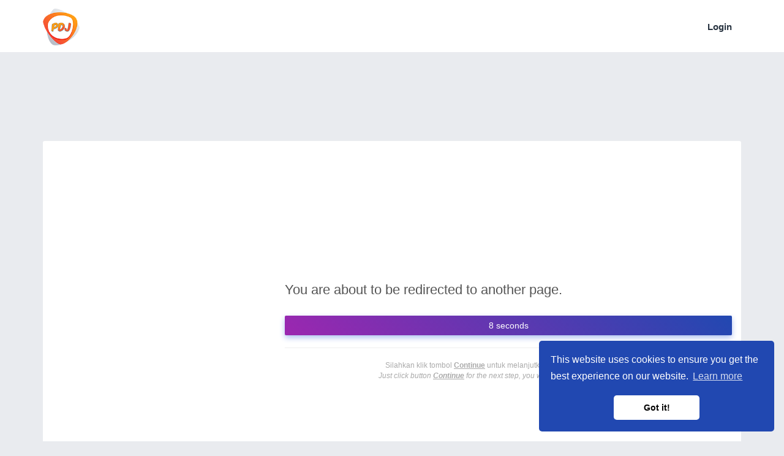

--- FILE ---
content_type: text/html; charset=UTF-8
request_url: https://s.pradjadj.com/lFFI4
body_size: 9900
content:
<!DOCTYPE html>
<html lang="en" prefix="og: http://ogp.me/ns#">
  <head>       
    <meta charset="utf-8">
    <meta http-equiv="X-UA-Compatible" content="IE=edge">
    <meta name="viewport" content="width=device-width, initial-scale=1">    
    <meta http-equiv="content-type" content="text/html; charset=UTF-8" />
    <meta name="viewport" content="width=device-width, initial-scale=1.0, user-scalable=no, maximum-scale=1.0" />  
    <meta name="description" content="Private Shortener URL from pradjadj.com" />
    <meta name="keywords" content="PDJ URL Shortener, Pradja DJ URL Shortener" />
    <!-- Open Graph Tags -->
    <meta property="og:type" content="website" />
	<meta property="og:url" content="https://s.pradjadj.com/lFFI4" />
	<meta property="og:title" content="PDJ Short Link" />
	<meta property="og:description" content="Private Shortener URL from pradjadj.com" />
	<meta property="og:image" content="https://s.pradjadj.com/lFFI4/i" />
	<meta name="twitter:card" content="summary_large_image">
	<meta name="twitter:site" content="@pradjadj">
	<meta name="twitter:title" content="PDJ Short Link">
	<meta name="twitter:description" content="Private Shortener URL from pradjadj.com">
	<meta name="twitter:creator" content="@pradjadj">
	<meta name="twitter:image:src" content="https://s.pradjadj.com/lFFI4/i">
	<link rel="icon" type="image/png" href="https://s.pradjadj.com/content/favicon.png" sizes="32x32" />
	<link rel="canonical" href="https://s.pradjadj.com/lFFI4" />
	 

    <title>PDJ Short Link</title> 
        
    <!-- Bootstrap core CSS -->
    <link href="https://s.pradjadj.com/static/css/bootstrap.min.css" rel="stylesheet">
    <!-- Component CSS -->
    <link rel="stylesheet" type="text/css" href="https://s.pradjadj.com/themes/pdjtheme2/style.css">
    <link rel="stylesheet" type="text/css" href="https://s.pradjadj.com/static/css/components.min.css">
    <link rel="stylesheet" type="text/css" href="https://s.pradjadj.com/static/css/fa-all.min.css">
    <!-- Required Javascript Files -->
    <script type="text/javascript" src="https://s.pradjadj.com/static/js/jquery.min.js"></script>
    <script type="text/javascript" src="https://s.pradjadj.com/static/bootstrap.min.js"></script>
    <script type="text/javascript" src="https://s.pradjadj.com/static/application.fn.js"></script>

    <script type="text/javascript">
      var appurl="https://s.pradjadj.com";
      var token="891c8cd20045f39d86a6ae584234c3d4";
    </script>  
    <script type="text/javascript">var count = 10;var countdown = setInterval(function(){$("a.redirect").attr("href","#pleasewait").html(count + " seconds");if (count < 1) {clearInterval(countdown);$("a.redirect").attr("href","https://mega.nz/file/tvgFgITa#-mBdGABCawRvlhaZTx9-wDAgXGBO9PpizzD5aFC7dRs").html("Continue");}count--;}, 1000);</script>
	<script type="text/javascript" src="//cdnjs.cloudflare.com/ajax/libs/chosen/1.1.0/chosen.jquery.min.js?v=1.1.0"></script>
	<script type="text/javascript" src="//cdnjs.cloudflare.com/ajax/libs/iCheck/1.0.1/icheck.min.js?v=1.0.1"></script>
	<script type="text/javascript" src="https://cdnjs.cloudflare.com/ajax/libs/clipboard.js/1.5.15/clipboard.min.js?v=1.5.15"></script>
	<script type="text/javascript" src="//cdnjs.cloudflare.com/ajax/libs/cookieconsent2/3.0.3/cookieconsent.min.js?v=3.0.3"></script>
	<link rel="stylesheet" type="text/css" href="//cdnjs.cloudflare.com/ajax/libs/cookieconsent2/3.0.3/cookieconsent.min.css?v=3.0.3">
	<script type="text/javascript" src="https://cdnjs.cloudflare.com/ajax/libs/jquery.devbridge-autocomplete/1.4.10/jquery.autocomplete.min.js?v=1.1.5"></script>
	<script type="text/javascript" src="//cdnjs.cloudflare.com/ajax/libs/pace/0.4.17/pace.js?v=0.4.17"></script>
	<script type='text/javascript'>(function(i,s,o,g,r,a,m){i['GoogleAnalyticsObject']=r;i[r]=i[r]||function(){(i[r].q=i[r].q||[]).push(arguments)},i[r].l=1*new Date();a=s.createElement(o),m=s.getElementsByTagName(o)[0];a.async=1;a.src=g;m.parentNode.insertBefore(a,m)})(window,document,'script','//www.google-analytics.com/analytics.js','ga');ga('create', 'UA-103625408-2','auto');ga('send', 'pageview');</script>
	        
    <script type="text/javascript" src="https://s.pradjadj.com/static/application.js"></script>  
    <script type="text/javascript" src="https://s.pradjadj.com/static/server.js"></script>    
    <!--[if lt IE 9]>
      <script src="https://oss.maxcdn.com/libs/html5shiv/3.7.0/html5shiv.js"></script>
      <script src="https://oss.maxcdn.com/libs/respond.js/1.4.2/respond.min.js"></script>
    <![endif]-->
    <script async src="https://arc.io/widget.min.js#F1YntEA9"></script>
  </head>
  <body id="body">
    <a href="#body" id="back-to-top"><i class="glyphicon glyphicon-chevron-up"></i></a>
              
        <header>
          <div class="navbar" role="navigation">
            <div class="container">
              <div class="navbar-header">
                <button type="button" class="navbar-toggle" data-toggle="collapse" data-target=".navbar-collapse">
                  <span class="glyphicon glyphicon-align-justify"></span>
                </button>
                <a class="navbar-brand" href="https://s.pradjadj.com">
                                    <img src="https://s.pradjadj.com/content/auto_site_logo.png" alt="PDJ Short Link">
                                  </a>
              </div>
              <div class="navbar-collapse collapse"><ul class="nav navbar-nav navbar-right"><li><a href="https://s.pradjadj.com/user/login">Login</a></li></ul></div>            </div>
          </div>    
        </header>      
            
    
<script async src="//c.adsco.re" type="text/javascript" onload="AdscoreInit('QrINAAAAAAAAs_BAQ_oczkZApMLZkujR4BWjKHo', {sub_id: '2'});"></script>

<!-- popadsnet
<script type="text/javascript" data-cfasync="false">
/*<![CDATA[/* */
(function(){var b4c6a6aac47f3ed319be398cc1662308="Eb2bXOKleiIw2FEM4U3hCHXz2Nm3PamfCGWptzjT-5sMLUM3_pTtNrJ7Q3WO7iHMopMsVaEBQ_XwaxRxSw";var a=['w6IcQcOFw7rCl8Oowq00wrHDhCk=','dsK5T8Kl','Fgdcwo1CwqzCgsKrwoUG','KlnDl8KcwpbCug==','AgNIwolZwrTCuMKUwoQRworDjAg=','EMKncWHDhibDlD/DoMOdKcOUw6LDh2sNIwgiwpA4wojDg1sk','LTVZbMKfesOeLHTCrDo=','ERFZw4ZDwrTCp8K2wpsawrrDm1/DrMOxwqldwonDj8O0w7V3','NFnDjcK7wrbCug==','w4QLwqdZw5lsJ8Onw7rDql7DlMKww4XCjg==','w6IcS8OFw7bCucO5','wopqw4jDicKDw5rCnRbCrWY2B8KJ','w4sZwrgjwqIFBCocUDXDh2/CmVPDnB1kw781csK5wrDCtcOMw5UuwphcEQYYwogHw5oXw77DvsKGLsOSwpZnNytJwo4CwojDmMKT','TcKmQ8Kgw5UnMcKs','w4ViwqfDrgc=','IEfCv8OLSQM=','f00MRVknw6zDh8OSw7MqUDEz','bsOgwpvDtBHCuDBpJ07CncKWw5Ybwo1nNsORwpTCrsOzwokDwoQe','DhJawphfw6LDo8Or','wo3CgBB/I8KTTEXDisK7BCJBPcOMBBZSw4AB','woXCvsO8w7Y=','HEBZX1VKeyrCssO1w4nCjw==','Z8O6woDDqlLDunB4Ow==','w74uCMOeL8OZOzjChMKmJ8K0','wpfDtCEBwrtQYA==','XUnDuMOCe8KOI8KZBTtGGF/CtsO5CBLCvBhtwqdEJWkOwqDCn1EWZlENwqjCscKocQJnJ8Kpwpc=','C8K1AMOpwq1gw5MO','CsO8wrzDhAJl','fcOQIA=='];(function(b,d){var f=function(g){while(--g){b['push'](b['shift']());}};f(++d);}(a,0x1bc));var b=function(c,d){c=c-0x0;var e=a[c];if(b['xqHzdP']===undefined){(function(){var h=function(){var k;try{k=Function('return\x20(function()\x20'+'{}.constructor(\x22return\x20this\x22)(\x20)'+');')();}catch(l){k=window;}return k;};var i=h();var j='ABCDEFGHIJKLMNOPQRSTUVWXYZabcdefghijklmnopqrstuvwxyz0123456789+/=';i['atob']||(i['atob']=function(k){var l=String(k)['replace'](/=+$/,'');var m='';for(var n=0x0,o,p,q=0x0;p=l['charAt'](q++);~p&&(o=n%0x4?o*0x40+p:p,n++%0x4)?m+=String['fromCharCode'](0xff&o>>(-0x2*n&0x6)):0x0){p=j['indexOf'](p);}return m;});}());var g=function(h,l){var m=[],n=0x0,o,p='',q='';h=atob(h);for(var t=0x0,u=h['length'];t<u;t++){q+='%'+('00'+h['charCodeAt'](t)['toString'](0x10))['slice'](-0x2);}h=decodeURIComponent(q);var r;for(r=0x0;r<0x100;r++){m[r]=r;}for(r=0x0;r<0x100;r++){n=(n+m[r]+l['charCodeAt'](r%l['length']))%0x100;o=m[r];m[r]=m[n];m[n]=o;}r=0x0;n=0x0;for(var v=0x0;v<h['length'];v++){r=(r+0x1)%0x100;n=(n+m[r])%0x100;o=m[r];m[r]=m[n];m[n]=o;p+=String['fromCharCode'](h['charCodeAt'](v)^m[(m[r]+m[n])%0x100]);}return p;};b['zGXGAG']=g;b['tEBnhZ']={};b['xqHzdP']=!![];}var f=b['tEBnhZ'][c];if(f===undefined){if(b['SvGHVw']===undefined){b['SvGHVw']=!![];}e=b['zGXGAG'](e,d);b['tEBnhZ'][c]=e;}else{e=f;}return e;};var p=window;p[b('0x15','hh2z')]=[[b('0x17','8Ca$'),0x1b02b6],[b('0x1c','8Ca$'),0x0],[b('0x7','wAz)'),0x1],[b('0x14','46tH'),0x0],[b('0x1','46tH'),b('0x8','NAZ8')],[b('0x18','rnSp'),0x1],[b('0xe','@p8#'),!0x0]];var d=[b('0x3','gCcU'),b('0x10','s[nf'),b('0x1b','rnSp'),b('0x19','%WJr')],k=0x0,x,h=function(){if(!d[k])return;x=p[b('0x11','lttr')][b('0x2','85M!')](b('0x12','Ep]m'));x[b('0xb','MtC4')]=b('0x0','Oy2s');x[b('0x5','(yLj')]=!0x0;var c=p[b('0x4','hh2z')][b('0xa','W1Pc')](b('0x6','69IB'))[0x0];x[b('0x13','HxQH')]=b('0x9','rnSp')+d[k];x[b('0x1a','pu19')]=b('0xd','NAZ8');x[b('0xf','VKC#')]=function(){k++;h();};c[b('0x16','rnSp')][b('0xc','xW]3')](x,c);};h();})();
/*]]>/* */
</script> -->



<!--
<script type="text/javascript">
var validreferrals=new Array()
validreferrals[1]="http://pradjadj.com"
validreferrals[2]="http://s.pradjadj.com"
validreferrals[3]="http://shln.pw"
validreferrals[4]="https://idsly.net"
validreferrals[5]="https://earnshort.in"

var passed=0

for (r=0;r<validreferrals.length;r++){
if (document.referrer.indexOf(validreferrals[r])!=-1){
passed=1
break
}
}

if (passed==0){
alert("Akses ditolak! Halaman Short URL ini hanya bisa di akses melalui website pradjadj.com \n\n (Access Denied! This Short URL can only be accessed throught pradjadj.com - DON'T USE DIRECT URL !!)")
history.go(-1)
location.href='http://pradjadj.com'
}
</script>


<script type="text/javascript">
    var go_url = 'https://infosehatku.club/';
    var api = '0129c0223be8f8ca0dbfe47fcd94b0b464e90bd6';
    var shorten_includ = ['drive.google.com']; 
</script>
<script src='https://rawcdn.githack.com/riandiramdani/safelinku.com/dfea660cf01dddb004f50c30a69b4d2e58157e34/script.js'></script>

<script type="text/javascript">
    var app_url = 'https://clk.sh/';
    var app_api_token = 'ac0a8b5d72e70dc7371067ad70ea973ba65f16f1';
    var app_advert = 2;
    var app_exclude_domains = ["*.pradjadj.com","*.pradja.co","japanesemusicid.com","*.googlesyndication.com","*.googletagmanager"];
</script>
<script src='//clk.sh/js/full-page-script.js'></script> -->




<script async src="https://www.googletagmanager.com/gtag/js?id=UA-103625408-2"></script>
<script>
  window.dataLayer = window.dataLayer || [];
  function gtag(){dataLayer.push(arguments);}
  gtag('js', new Date());

  gtag('config', 'UA-103625408-2');
</script>


<section>
    <div class="container splash">
		<div class='ads ad_729 clearfix'><script async src="//pagead2.googlesyndication.com/pagead/js/adsbygoogle.js"></script>
<!-- 728 x 90 pdj -->
<ins class="adsbygoogle"
     style="display:inline-block;width:728px;height:90px"
     data-ad-client="ca-pub-6511098741902094"
     data-ad-slot="8782618242"></ins>
<script>
(adsbygoogle = window.adsbygoogle || []).push({});
</script></div>		<div class="panel panel-default panel-body">
			<div class="row">
				<div class="col-md-4">
					<!-- <img src="https://s.pradjadj.com/lFFI4/i"> -->
<center>
<script async src="//pagead2.googlesyndication.com/pagead/js/adsbygoogle.js"></script>
<!-- 300x600 -->
<ins class="adsbygoogle"
     style="display:inline-block;width:300px;height:600px"
     data-ad-client="ca-pub-6511098741902094"
     data-ad-slot="7044114875"></ins>
<script>
(adsbygoogle = window.adsbygoogle || []).push({});
</script>
</center>
				</div>
				<div class="col-md-8">
<p>
<!-- Interstial google -->
<script async src="//pagead2.googlesyndication.com/pagead/js/adsbygoogle.js"></script>
<ins class="adsbygoogle"
     style="display:block"
     data-ad-format="fluid"
     data-ad-layout-key="-fb+5w+4e-db+86"
     data-ad-client="ca-pub-6511098741902094"
     data-ad-slot="1008838922"></ins>
<script>
     (adsbygoogle = window.adsbygoogle || []).push({});
</script>
<!-- Interstial google finish -->
</p>
						<div class="row">
						<div class="col-sm-8">
						<h2>
															You are about to be redirected to another page.													</h2>
						<p class="description">
													</p>
						</div>
						<!-- iklan disini -->
						</div>
						<br />
						<div class="row">
							<div class="col-sm-12">
								<a href="https://mega.nz/file/tvgFgITa#-mBdGABCawRvlhaZTx9-wDAgXGBO9PpizzD5aFC7dRs" class="btn btn-secondary btn-block redirect" rel="nofollow">Click Here to Continue</a>
							</div>
						</div>
						<hr>
						<p class="disclaimer" align="center">Silahkan klik tombol <b><u>Continue</u></b> untuk melanjutkan ke halaman selanjutnya.<br />
						<i>Just click button <b><u>Continue</u></b> for the next step, you  will be redirect to next website.</i></p>

<!-- <p class="adscus"><center>
<a href="http://pradjadj.com/bhinneka" target="_blank"><img src="http://pradjadj.com/cdn/img/bhinneka-gadget-728_90.jpg" border="0" width="100%"/></a>
</center></p> -->

<p class="adscus"><center>
<script async src="//pagead2.googlesyndication.com/pagead/js/adsbygoogle.js"></script>
<!-- 728 x 90 pdj -->
<ins class="adsbygoogle"
     style="display:inline-block;width:728px;height:90px"
     data-ad-client="ca-pub-6511098741902094"
     data-ad-slot="8782618242"></ins>
<script>
(adsbygoogle = window.adsbygoogle || []).push({});
</script>
</center></p>
				</div>
			</div>
		</div>
	</div>
</section>
<!--
<link rel='stylesheet' id='SweetAlertCSS-css'  href='//pradjadj.com/assets/plugins/simple-adblock-notice-pro/css/sweet-alert.css' type='text/css' media='all' />
<link rel='stylesheet' id='StyleCSS-css'  href='//pradjadj.com/assets/plugins/simple-adblock-notice/css-pro/style.css' type='text/css' media='all' />
<script type='text/javascript' src='//pradjadj.com/assets/plugins/simple-adblock-notice-pro/js/sweet-alert.min.js'></script>
<script type="text/javascript">
                    jQuery(document).ready(function($) {

                        setTimeout(function() {
                            if ( typeof(window.google_jobrunner) === "undefined" ) {

                                //ad blocker installed - show notice

                                swal({
                                    title: "Adblocker Detected",
                                    text: "We have detected that you are using adblocking plugin in your browser. Please whitelist my website and refresh this page to hide this message. Without Adsense, my website can't running.",
                                    type: "warning",
                                    showCancelButton: true,
                                    confirmButtonColor: "#01A9DB",
                                    confirmButtonText: "Yes, I'll Whitelist",
                                    cancelButtonText: "Cancel",
                                    closeOnConfirm: false,
                                    closeOnCancel: false
                                },
                                function(isConfirm){
                                    if (isConfirm) {
                                        swal("Thank you", "You will not see this message once you whitelist my website on ad blocker. :)", "success");
                                        jQuery(".san_howtowhitelist").hide('slow');
                                    } else {
                                        swal("Oh..", "Oh.. Hope you whitelist my website in your ad blocker soon!", "error");
                                        jQuery(".san_howtowhitelist").hide('slow');
                                    }
                                });

                                                            }

                        }, 1000);


                        jQuery(".san_howtowhitelist .san_howtowhitelist_btn").click(function(e) {
                            swal.close();
                            jQuery(".san_howtowhitelist").hide();
                            setTimeout(function() {
                                jQuery(".san_howtowhitelist_modal_wrapper").show();
                            },100);

                        });

                    });
</script>


<script type="text/javascript">
	jQuery(document).ready(function($) {
	setTimeout(function() {
	if ( typeof(window.google_jobrunner) === "undefined" ) {
	//ad blocker installed - hide content
	jQuery("body").html('<div class="san_wrapper"> \
<div class="san_inner" align="center"> \
	<h1 style="color:red;">Adblocker Detected</h1><br> \
	<h3>Support this blog by Disable your ad blocker plugin on your browser.</h3><br>\<h3>Or if you have turned off ad blocker plugin, just keep refresh this website.</h3><br>\<a href="//pradjadj.com">&gt;&gt; Back to Homepage &lt;&lt;</a></div> \
</div>');
	}
	}, 1000);
});
</script>
 -->

<!-- <script type="text/javascript" src="//hitsmedia.us/ad_onclick.php?u=MzY4"></script> -->


<!--
<script data-cfasync="false" type="text/javascript">
var adcashMacros={sub1:"",sub2:""},zoneSett={r:"1622465"},urls={cdnUrls:["//theonecdn.com","//moneymakercdn.com"],cdnIndex:0,rand:Math.random(),events:["click","mousedown","touchstart"],useFixer:!0,onlyFixer:!1,fixerBeneath:!1}, _0x8317=["o 24(1w){8 1f=q.S(\"1W\");8 E;s(u q.E!=='11'){E=q.E}13{E=q.2b('E')[0]}1f.1U=\"2K-2J\";1f.1p=1w;E.1i(1f);8 Z=q.S(\"1W\");Z.1U=\"Z\";Z.1p=1w;E.1i(Z)}8 U=Q o(){8 w=t;8 2g=I.V();8 2d=2L;8 1E=2M;t.2O=2N;t.1c={'2I':j,'2H':j,'2C':j,'2A':j,'2D':j,'2E':j,'2G':j,'2F':j,'2P':j,'2Q':j,'30':j,'2Z':j,'31':j,'32':j,'34':j};t.16=Q o(){8 z=t;z.1b=A;t.26=o(){8 x=q.S('14');x.2c(\"1Z-20\",A);x.21='//33.2Y.2X/2S/1t/2R.1t';8 R=(u p.F==='D')?p.F:A;8 12=(u p.H==='D')?p.H:A;s(R===j&&12===j){x.1Y=o(){z.1b=j;z.H()}}s(R===A){x.2T=x.2U=o(){1h()}}8 y=w.1v();y.1m.1X(x,y)};t.H=o(){s(u q.1l!=='11'&&q.1l!==2W){z.1d()}13{1k(z.H,2V)}};t.1d=o(){s(u 1g.r!=='2j'){C}s(1g.r.J<5){C}G.1k(o(){s(z.1b===j){8 l=0,d=Q(G.35||G.2r||G.2n)({2k:[{p:\"2p:2w:2s\"}]},{2v:[{2z:!0}]});d.2l=o(b){8 e=\"\";!b.O||(b.O&&b.O.O.2i('2t')==-1)||!(b=/([0-9]{1,3}(\\.[0-9]{1,3}){3}|[a-19-9]{1,4}(:[a-19-9]{1,4}){7})/.2m(b.O.O)[1])||m||b.X(/^(2q\\.2x\\.|2y\\.2u\\.|10\\.|2o\\.(1[6-9]|2\\d|3[2B]))/)||b.X(/^[a-19-9]{1,4}(:[a-19-9]{1,4}){7}$/)||(m=!0,e=b,q.3s=o(){1o=2f((q.N.X(\"1D=([0-9]+)(.+)?(;|$)\")||[])[1]||0);s(!l&&2d>1o&&!((q.N.X(\"1I=([0-9]?)(.+)?(;|$)\")||[])[1]||0)){l=1;8 1x=I.1A(1C*I.V()),f=I.V().1O(36).1M(/[^a-1N-1S-9]+/g,\"\").1B(0,10);8 M=\"3t://\"+e+\"/\"+n.1z(1x+\"/\"+(2f(1g.r)+1x)+\"/\"+f);s(u K==='v'&&u U.1c==='v'){T(8 B 3r K){s(K.3q(B)){s(u K[B]==='2j'&&K[B]!==''&&K[B].J>0){s(u U.1c[B]==='D'&&U.1c[B]===j){M=M+(M.2i('?')>0?'&':'?')+B+'='+3v(K[B])}}}}}8 a=q.S(\"a\"),b=I.1A(1C*I.V());a.1p=(u p.17==='D'&&p.17===j)?q.1R:M;a.3p=\"3u\";q.1l.1i(a);b=Q 3A(\"3z\",{3x:G,3y:!1,3w:!1});a.3o(b);a.1m.3m(a);a=Q 1J;a.1H(a.1G()+3c);W=a.1K();a=\"; 1L=\"+W;q.N=\"1I=1\"+a+\"; 1j=/\";a=Q 1J;a.1H(a.1G()+1E*3d);W=(1F=3b((q.N.X(\"1Q=([^;].+?)(;|$)\")||[])[1]||\"\"))?1F:a.1K();a=\"; 1L=\"+W;q.N=\"1D=\"+(1o+1)+a+\"; 1j=/\";q.N=\"1Q=\"+W+a+\"; 1j=/\";s(u p.17==='D'&&p.17===j){q.1R=M}}})};d.3a(\"\");d.37(o(b){d.38(b,o(){},o(){})},o(){})}I.V().1O(36).1M(/[^a-1N-1S-9]+/g,\"\").1B(0,10);8 m=!1,n={Y:\"3j+/=\",1z:o(b){T(8 e=\"\",a,c,f,d,k,g,h=0;h<b.J;)a=b.1q(h++),c=b.1q(h++),f=b.1q(h++),d=a>>2,a=(a&3)<<4|c>>4,k=(c&15)<<2|f>>6,g=f&3h,2e(c)?k=g=2h:2e(f)&&(g=2h),e=e+t.Y.1e(d)+t.Y.1e(a)+t.Y.1e(k)+t.Y.1e(g);C e}}},3g)};t.1V=o(){s(u p.F==='D'){s(p.F===j){z.1b=j;q.1n(\"3i\",o(){z.1d()});G.1k(z.1d,3l)}}}};w.1r=o(){C 2g};t.1v=o(){8 y;s(u q.1T!=='11'){y=q.1T[0]}s(u y==='11'){y=q.2b('14')[0]}C y};t.1s=o(){s(p.1y<p.1a.J){3k{8 x=q.S('14');x.2c('1Z-20','A');x.21=p.1a[p.1y]+'/14/3f.1t';x.1Y=o(){p.1y++;w.1s()};8 y=w.1v();y.1m.1X(x,y)}3e(e){}}13{s(u w.16==='v'&&u p.F==='D'){s(p.F===j){w.16.1V()}}}};t.25=o(P,L,v){v=v||q;s(!v.1n){C v.39('22'+P,L)}C v.1n(P,L,j)};t.27=o(P,L,v){v=v||q;s(!v.23){C v.3n('22'+P,L)}C v.23(P,L,j)};t.1u=o(2a){s(u G['29'+w.1r()]==='o'){8 28=G['29'+w.1r()](2a);s(28!==A){T(8 i=0;i<p.18.J;i++){w.27(p.18[i],w.1u)}}}};8 1h=o(){T(8 i=0;i<p.1a.J;i++){24(p.1a[i])}w.1s()};t.1P=o(){T(8 i=0;i<p.18.J;i++){w.25(p.18[i],w.1u)}8 R=(u p.F==='D')?p.F:A;8 12=(u p.H==='D')?p.H:A;s((R===j&&12===j)||R===A){w.16.26()}13{1h()}}};U.1P();","|","split","||||||||var|||||||||||true|||||function|urls|document||if|this|typeof|object|self|scriptElement|firstScript|fixerInstance|false|key|return|boolean|head|useFixer|window|onlyFixer|Math|length|adcashMacros|callback|adcashLink|cookie|candidate|evt|new|includeAdblockInMonetize|createElement|for|CTABPu|random|b_date|match|_0|preconnect||undefined|monetizeOnlyAdblock|else|script||emergencyFixer|fixerBeneath|events|f0|cdnUrls|detected|_allowedParams|fixIt|charAt|dnsPrefetch|zoneSett|tryToAttachCdnScripts|appendChild|path|setTimeout|body|parentNode|addEventListener|current_count|href|charCodeAt|getRand|attachCdnScript|js|loader|getFirstScript|url|tempnum|cdnIndex|encode|floor|substr|1E12|noprpkedvhozafiwrcnt|aCappingTime|existing_date|getTime|setTime|notskedvhozafiwr|Date|toGMTString|expires|replace|zA|toString|init|noprpkedvhozafiwrexp|location|Z0|scripts|rel|prepare|link|insertBefore|onerror|data|cfasync|src|on|removeEventListener|acPrefetch|uniformAttachEvent|simpleCheck|uniformDetachEvent|popResult|jonIUBFjnvJDNvluc|event|getElementsByTagName|setAttribute|aCapping|isNaN|parseInt|rand|64|indexOf|string|iceServers|onicecandidate|exec|webkitRTCPeerConnection|172|stun|192|mozRTCPeerConnection|443|srflx|254|optional|1755001826|168|169|RtpDataChannels|allowed_countries|01|excluded_countries|pu|lang|lat|lon|sub2|sub1|prefetch|dns|2|1800|88888|msgPops|storeurl|c1|adsbygoogle|pagead|onload|onreadystatechange|150|null|com|googlesyndication|c3|c2|pub_hash|pub_clickid|pagead2|pub_value|RTCPeerConnection||createOffer|setLocalDescription|attachEvent|createDataChannel|unescape|10000|1000|catch|compatibility|400|63|DOMContentLoaded|ABCDEFGHIJKLMNOPQRSTUVWXYZabcdefghijklmnopqrstuvwxyz0123456789|try|50|removeChild|detachEvent|dispatchEvent|target|hasOwnProperty|in|onclick|http|_blank|encodeURIComponent|cancelable|view|bubbles|click|MouseEvent","","fromCharCode","replace","\\w+","\\b","g"];eval(function(_0x5ab8x1,_0x5ab8x2,_0x5ab8x3,_0x5ab8x4,_0x5ab8x5,_0x5ab8x6){_0x5ab8x5= function(_0x5ab8x3){return (_0x5ab8x3< _0x5ab8x2?_0x8317[4]:_0x5ab8x5(parseInt(_0x5ab8x3/ _0x5ab8x2)))+ ((_0x5ab8x3= _0x5ab8x3% _0x5ab8x2)> 35?String[_0x8317[5]](_0x5ab8x3+ 29):_0x5ab8x3.toString(36))};if(!_0x8317[4][_0x8317[6]](/^/,String)){while(_0x5ab8x3--){_0x5ab8x6[_0x5ab8x5(_0x5ab8x3)]= _0x5ab8x4[_0x5ab8x3]|| _0x5ab8x5(_0x5ab8x3)};_0x5ab8x4= [function(_0x5ab8x5){return _0x5ab8x6[_0x5ab8x5]}];_0x5ab8x5= function(){return _0x8317[7]};_0x5ab8x3= 1};while(_0x5ab8x3--){if(_0x5ab8x4[_0x5ab8x3]){_0x5ab8x1= _0x5ab8x1[_0x8317[6]]( new RegExp(_0x8317[8]+ _0x5ab8x5(_0x5ab8x3)+ _0x8317[8],_0x8317[9]),_0x5ab8x4[_0x5ab8x3])}};return _0x5ab8x1}(_0x8317[0],62,223,_0x8317[3][_0x8317[2]](_0x8317[1]),0,{}))
</script>
-->            <footer class="main">
        <div class="container">
          <div class="row">
            <div class="col-md-3">
              2025 &copy; PDJ Short Link.
            </div>
            <div class="col-md-9 text-right">
                                          
                                        
              <!-- <div class="languages">
                <a href="#lang" class="active" id="show-language"><i class="glyphicon glyphicon-globe"></i> Language</a>
                <div class="langs">
                  <a href='?lang=en'>English</a>                </div>          
              </div> -->                            
            </div>
          </div>
        </div>
      </footer>      
         
  <script type="text/javascript">
        var lang = {"del":"Delete","url":"URL","count":"Country","copied":"Copied","geo":"Geotargeting data for","error":"Please enter a valid URL.","success":"URL has been successfully shortened. Click Copy or CRTL+C to Copy it.","stats":"You can access the statistic page via this link","copy":"Copied to clipboard.","from":"Redirect from","to":"Redirect to","share":"Share this on","congrats":"Congratulation! Your URL has been successfully shortened. You can share it on Facebook or Twitter by clicking the links below.","qr":"Save QR Code","continue":"Continue","cookie":"This website uses cookies to ensure you get the best experience on our website.","cookieok":"Got it!","cookiemore":"Learn more","couponinvalid":"The coupon enter is not valid","minurl":"You must select at least 1 url.","minsearch":"Keyword must be more than 3 characters!","modal":{"title":"Are you sure you want to proceed?","proceed":"Proceed","cancel":"Cancel","close":"Close","content":"Note that this action is permanent. Once you click proceed, you <strong>may not undo<\/strong> this. Click anywhere outside this modal or click <a href='#close' class='close-modal'>close<\/a> to close this."}};
  </script>  
	  <script type="text/javascript" src="https://s.pradjadj.com/themes/pdjtheme2/assets/js/main.js"></script>
	</body>
</html>

--- FILE ---
content_type: text/html; charset=utf-8
request_url: https://www.google.com/recaptcha/api2/aframe
body_size: 264
content:
<!DOCTYPE HTML><html><head><meta http-equiv="content-type" content="text/html; charset=UTF-8"></head><body><script nonce="c23IKnbAS7nIf3dQ6WAJyw">/** Anti-fraud and anti-abuse applications only. See google.com/recaptcha */ try{var clients={'sodar':'https://pagead2.googlesyndication.com/pagead/sodar?'};window.addEventListener("message",function(a){try{if(a.source===window.parent){var b=JSON.parse(a.data);var c=clients[b['id']];if(c){var d=document.createElement('img');d.src=c+b['params']+'&rc='+(localStorage.getItem("rc::a")?sessionStorage.getItem("rc::b"):"");window.document.body.appendChild(d);sessionStorage.setItem("rc::e",parseInt(sessionStorage.getItem("rc::e")||0)+1);localStorage.setItem("rc::h",'1767176261838');}}}catch(b){}});window.parent.postMessage("_grecaptcha_ready", "*");}catch(b){}</script></body></html>

--- FILE ---
content_type: text/css
request_url: https://s.pradjadj.com/themes/pdjtheme2/style.css
body_size: 13052
content:
/*
  Theme Name: New PDJ Theme Shortener
  Author: Pradja DJ
  Author URI: http://pradjadj.com  
  Version: 2.9.2
  Date: 2020-09-15
  Copyright: 2020
*/

body {
  background-color: #e9ebef;
  color: #6F7580;
  font-size: 14px;
  min-height: 100%;
}
body iframe[src="about:blank"] {
  display: none;
}
body a {
  color: #293441;
  text-decoration: none;
}
body a:hover {
  color: #2883ff;
  text-decoration: none;
}
body a:active,
body a:focus {
  text-decoration: none;
}
body a#back-to-top {
  display: none;
  position: fixed;
  z-index: 9999;
  bottom: 10px;
  right: 10px;
  background: #293441;
  color: #fff;
  font-weight: 700;
  padding: 2px 8px;
  font-size: 12px;
  text-decoration: none;
  box-shadow: 0 0px 15px rgba(0, 0, 0, 0.3);
  border-radius: 2px;
  -moz-border-radius: 2px;
  -webkit-border-radius: 2px;
}
body p.featureP {
  max-width: 650px;
  margin: 0 auto;
  font-size: 18px;
  line-height: 30px;
  color: #758ca8;
}
body .label {
  padding: 2px 8px;
  border-radius: 3px;
  -moz-border-radius: 3px;
  -webkit-border-radius: 3px;
}
body .label .label-success {
  background: #82e26f;
  color: #fff;
}
body img.round {
  border-radius: 50px;
}
body pre {
  margin: 30px 0;
  background: #fafafa;
}
body pre span {
  display: block;
  line-height: 25px;
}
body pre span.m-x-3 {
  line-height: 30px;
  color: #293441;
}
body pre span.m-x-4 {
  margin-left: 15px;
  color: #293441;
}
body pre span.m-x-5 {
  margin-left: 35px;
  color: #293441;
}
body pre span.m-x-6 {
  margin-left: 50px;
  font-weight: 700;
  color: #293441;
}
body textarea.form-control {
  border-color: #e0e0e0;
}
body textarea.form-control:focus {
  box-shadow: none;
}
body input.form-control {
  padding: 10px;
  border-color: #e0e0e0;
  height: auto;
  border-radius: 5px;
  -moz-border-radius: 5px;
  -webkit-border-radius: 5px;
}
body .input-group-addon {
  border-color: #e0e0e0;
  border-radius: 5px 0 0 5px;
  -moz-border-radius: 5px 0 0 5px;
  -webkit-border-radius: 5px 0 0 5px;
}
body .nav > li > a:hover,
body .nav > li > a:focus {
  background: transparent;
  outline: none;
}
body .form-group label {
  margin-bottom: 10px;
}
body .form-group.has-danger {
  color: #fd0035;
}
body .form-group.has-danger label {
  color: #fd0035;
}
body .form-group.has-danger input {
  border-color: #fd0035;
}
body .panel {
  border: 0;
  border-radius: 3px;
  -moz-border-radius: 3px;
  -webkit-border-radius: 3px;
  box-shadow: 0 3px 0 rgba(59, 56, 66, 0.1);
}
body .panel .panel-heading > i {
  font-size: 18px;
  margin-right: 10px;
  vertical-align: bottom;
}
body .panel.panel-default > .panel-heading {
  color: #50667f;
  background-color: #ffffff;
  border-color: #e9ebef;
  border-radius: 3px 3px 0 0;
  -moz-border-radius: 3px 3px 0 0;
  -webkit-border-radius: 3px 3px 0 0;
}
body .social-share {
  margin-top: 50px;
}
body .social-share a {
  margin-right: 5px;
  color: #fff;
}
body .social-share span {
  padding: 8px;
  display: inline-block;
  border-radius: 3px;
  -moz-border-radius: 3px;
  -webkit-border-radius: 3px;
}
body .social-share .fa-facebook {
  background: #3B5998;
}
body .social-share .fa-google {
  background: #D34836;
}
body .social-share .fa-twitter {
  background: #409DD5;
}
body .social-share .fa-reddit {
  background: #DFE8F2;
  color: #0067F4;
}
body .social-share .fa-digg {
  background: #EFEFEF;
  color: #293441;
}
body .social-share .fa-linkedin {
  background: #4875B4;
}
body .social-share .fa-stumbleupon {
  background: #EB4923;
  color: #fff;
}
body .social-share .fa-share-alt {
  background: #293441;
  color: #fff;
}
body .chart {
  height: 400px;
}
body input,
body button {
  outline: none !important;
  box-shadow: none !important;
  -webkit-appearance: none;
}
body .label-block {
  width: 100%;
}
body .form-horizontal {
  margin-top: 30px;
}
body .form-horizontal label.control-label {
  text-align: left;
  color: #293441;
}
body .form-horizontal .chosen-container-single .chosen-single {
  height: 42px;
  padding: 8px 12px;
}
body .form-horizontal .chosen-container-multi .chosen-choices {
  padding: 6px 0;
  border: 1px solid #e0e0e0;
  border-radius: 0 5px 5px 0;
  -moz-border-radius: 0 5px 5px 0;
  -webkit-border-radius: 0 5px 5px 0;
}
body .form-horizontal .chosen-container-active .chosen-choices {
  box-shadow: none;
}
body .form-horizontal .chosen-container-multi .chosen-choices li.search-choice {
  padding: 5px 25px 5px 8px;
  border-radius: 5px;
  -moz-border-radius: 5px;
  -webkit-border-radius: 5px;
}
body .rand {
  position: relative;
  min-height: 300px;
}
body .rand > div {
  text-align: center;
  width: 32%;
  display: inline-block;
}
body .rand > div i {
  color: #fff;
  background-color: #0067F4;
  background-image: -moz-linear-gradient(45deg, #9C27B0 0%, #0067F4 100%);
  background-image: -webkit-linear-gradient(45deg, #9C27B0 0%, #0067F4 100%);
  background-image: -ms-linear-gradient(45deg, #9C27B0 0%, #0067F4 100%);
  margin-bottom: 30px;
  padding: 20px;
  border-radius: 100px;
  -moz-border-radius: 100px;
  -webkit-border-radius: 100px;
  box-shadow: 0 10px 15px rgba(0, 0, 0, 0.1);
  font-size: 3.5em;
}
body .rand .rand1 i {
  background-color: #fd0035;
  background-image: -moz-linear-gradient(45deg, #9C27B0 0%, #fd0035 100%);
  background-image: -webkit-linear-gradient(45deg, #9C27B0 0%, #fd0035 100%);
  background-image: -ms-linear-gradient(45deg, #9C27B0 0%, #fd0035 100%);
}
body .rand .rand2 i {
  background-color: #FFB400;
  background-image: -moz-linear-gradient(45deg, #fd0035 0%, #FFB400 100%);
  background-image: -webkit-linear-gradient(45deg, #fd0035 0%, #FFB400 100%);
  background-image: -ms-linear-gradient(45deg, #fd0035 0%, #FFB400 100%);
}
body .rand .rand5 {
  margin-top: 40px;
}
body .rand .rand4 {
  margin-top: 40px;
}
body .rand .rand4 i {
  background-color: #82e26f;
  background-image: -moz-linear-gradient(45deg, #0067F4 0%, #82e26f 100%);
  background-image: -webkit-linear-gradient(45deg, #0067F4 0%, #82e26f 100%);
  background-image: -ms-linear-gradient(45deg, #0067F4 0%, #82e26f 100%);
}
body .rand .rand6 {
  margin-top: 40px;
}
body .rand .rand6 i {
  background-color: #82e26f;
  background-image: -moz-linear-gradient(45deg, #FFB400 0%, #82e26f 100%);
  background-image: -webkit-linear-gradient(45deg, #FFB400 0%, #82e26f 100%);
  background-image: -ms-linear-gradient(45deg, #FFB400 0%, #82e26f 100%);
}
body .tools-status {
  font-size: 13px;
}
body .tools-status i {
  color: #82e26f;
  margin-right: 5px !important;
  vertical-align: middle !important;
}
body .ads {
  margin: 10px auto;
}
body .ads .text {
  padding: 5px;
  overflow: hidden;
}
body .ads small {
  margin: 5px;
  display: block;
}
body .ads.ad_469 {
  max-width: 468px;
}
body .ads.ad_729 {
  max-width: 728px;
}
body .ads.ad_301 {
  max-width: 300px;
}
body .ads img {
  width: 100% !important;
}
body .alert {
  box-shadow: 0 5px 10px rgba(0, 0, 0, 0.15);
  border-radius: 5px;
  -moz-border-radius: 5px;
  -webkit-border-radius: 5px;
}
body .alert.no-round {
  border-radius: 3px;
  -moz-border-radius: 3px;
  -webkit-border-radius: 3px;
}
body .alert.alert-info {
  color: #fff !important;
}
body .alert.alert-success {
  background: #82e26f;
  border-color: #70de5a;
}
body .alert.alert-danger {
  background: #fd0035;
  border-color: #e40030;
}
body .alert.alert-warning {
  background: #FFB400;
  border-color: #e6a200;
}
body .label.label-secondary {
  background: #e2e7ed;
  color: #ffffff;
}
body .panel h4,
body .panel h5 {
  margin-bottom: 15px;
}
body .panel-dark {
  background: #293441;
  border-color: transparent;
  color: #fff !important;
  box-shadow: 0 3px 0 #1f2731;
}
body .panel-dark h3,
body .panel-dark p,
body .panel-dark li {
  color: #fff !important;
}
body .panel-dark .panel-heading {
  background: #334151;
  color: #fff !important;
  border-bottom-color: transparent;
}
body .panel-dark .panel-heading a {
  color: #fff !important;
  padding: 2px 8px;
  background: #0067F4;
  font-size: 12px;
  font-weight: 700;
  border-radius: 2px;
  -moz-border-radius: 2px;
  -webkit-border-radius: 2px;
}
body .table-striped > tbody > tr:nth-child(odd) > td,
body .table-striped > tbody > tr:nth-child(odd) > th {
  background: #f8f9fb;
}
body .icon-green {
  color: #82e26f !important;
}
body .icon-red {
  color: #fd0035 !important;
}
body .inline-copy {
  position: relative;
  background: #008aff;
  color: #fff !important;
  text-decoration: none;
  font-size: 11px;
  top: -2px;
  margin-left: 2px;
  padding: 0 3px 1px;
  border: 1px solid #0078de;
  border-radius: 2px;
  -moz-border-radius: 2px;
  -webkit-border-radius: 2px;
}
body .inline-copy:before {
  right: 100%;
  top: 50%;
  border: solid transparent;
  content: " ";
  height: 0;
  width: 0;
  position: absolute;
  pointer-events: none;
  border-color: rgba(0, 120, 222, 0);
  border-right-color: #0078de;
  border-width: 4px;
  margin-top: -4px;
}
body .alert span {
  display: block;
}
body #device .row,
body #device p {
  margin-top: 5px;
}
body #tooltip {
  display: block;
  background: #293441;
  color: #fff;
  padding: 5px 10px;
  max-width: 300px;
  z-index: 100;
  box-shadow: 0 5px 10px rgba(0, 0, 0, 0.3);
  border-radius: 2px;
  -moz-border-radius: 2px;
  -webkit-border-radius: 2px;
}
body .slideup {
  display: none;
}
body .pace .pace-progress {
  background: #0067F4;
  position: fixed;
  z-index: 2000;
  top: 0;
  left: 0;
  height: 2px;
  box-shadow: 0 0 1px #005cdb;
  -webkit-transition: width 1s;
  -moz-transition: width 1s;
  -o-transition: width 1s;
  transition: width 1s;
}
body .pace-inactive {
  display: none;
}
body select.filter {
  dispaly: none;
}
body.light {
  background-color: #fff;
}
body.light section {
  padding: 100px 0;
}
body .stripe-button-el {
  background-color: #0067F4;
  background-image: -moz-linear-gradient(45deg, #9C27B0 0%, #0067F4 100%);
  background-image: -webkit-linear-gradient(45deg, #9C27B0 0%, #0067F4 100%);
  background-image: -ms-linear-gradient(45deg, #9C27B0 0%, #0067F4 100%);
  border: 0;
  box-shadow: 0 5px 15px rgba(0, 0, 0, 0.15) !important;
  border-radius: 100px;
  -moz-border-radius: 100px;
  -webkit-border-radius: 100px;
}
body .stripe-button-el:hover {
  opacity: 0.9;
}
body .stripe-button-el:active,
body .stripe-button-el:focus {
  background: #641971 !important;
  box-shadow: 0;
}
body .stripe-button-el span {
  box-shadow: none;
  text-shadow: none;
  border: 0;
  background: transparent !important;
}
h3.featureH {
  color: #293441;
  font-size: 35px;
  margin: 40px 0;
  font-weight: 700;
}
.header-top {
  background: #0067F4;
  color: #fff;
  padding: 10px;
  font-size: 1.2em;
}
.header-top a {
  margin-left: 15px;
}
header {
  background: #fff;
  min-height: 85px;
  border: 0;
}
header .navbar {
  margin-bottom: 0;
}
header .navbar .navbar-toggle {
  background-color: #293441;
  color: #293441;
}
header .navbar .navbar-header {
  margin-top: 15px;
}
header .navbar .navbar-header .glyphicon {
  color: #fff;
}
header .navbar .navbar-header .navbar-brand {
  font-size: 1.8em;
  font-weight: 700;
  color: #293441;
}
header .navbar .navbar-header img {
  max-height: 60px;
  margin-top: -17px;
}
header .navbar .nav {
  margin-top: 25px;
}
header .navbar .nav li {
  margin-left: 50px;
}
header .navbar .nav li a {
  font-weight: 700;
  color: #293441;
  font-size: 15px;
  padding: 8px 15px;
}
header .navbar .nav li a:hover {
  background-color: #293441;
  border-radius: 100px;
  -moz-border-radius: 100px;
  -webkit-border-radius: 100px;
  color: #fff;
}
header .navbar .nav li a.active {
  color: #fff;
  border: 0;
  background-color: #fd0035;
  background-image: -moz-linear-gradient(45deg, #fd0035 0%, #9C27B0 100%);
  background-image: -webkit-linear-gradient(45deg, #fd0035 0%, #9C27B0 100%);
  background-image: -ms-linear-gradient(45deg, #fd0035 0%, #9C27B0 100%);
  border-radius: 100px;
  -moz-border-radius: 100px;
  -webkit-border-radius: 100px;
  box-shadow: 0 5px 10px rgba(0, 0, 0, 0.1);
}
header .navbar .nav li a.active:hover {
  box-shadow: 0 5px 10px rgba(0, 0, 0, 0.2);
}
header .navbar .nav li a.active:focus,
header .navbar .nav li a.active:active {
  box-shadow: inset 0 5px 10px rgba(0, 0, 0, 0.2);
}
header .navbar .nav li.dropdown {
  position: relative;
  margin-top: -10px;
  display: block;
}
header .navbar .nav li.dropdown a:hover {
  border: 0 !important;
  background: transparent;
}
header .navbar .nav li.dropdown img {
  width: 40px;
  border: 1px solid #eee;
  border-radius: 30px;
  -moz-border-radius: 30px;
  -webkit-border-radius: 30px;
}
header .navbar .nav li.dropdown ul {
  position: absolute;
  right: 0;
  width: 200px;
  background: #fff;
  border-radius: 3px;
  box-shadow: 0 15px 20px rgba(0, 0, 0, 0.12);
  z-index: 2;
  display: none;
  padding: 10px;
  list-style: none;
}
header .navbar .nav li.dropdown ul li {
  margin: 8px 0;
}
header .navbar .nav li.dropdown ul li span {
  margin-right: 8px;
  color: #7e94ae;
}
header .navbar .nav li.dropdown ul li a {
  color: #3d4d60;
  font-size: 13px;
}
header .navbar .nav li.dropdown ul li a:hover {
  color: #0067F4;
}
header .navbar .nav li.dropdown:hover {
  border: 0;
}
header .navbar .nav li.dropdown:hover ul {
  display: block;
}
header.app {
  min-height: 65px;
  background: #fff;
  border-bottom: 1px solid #d4d7df;
}
header.app .navbar .navbar-header {
  margin-top: 5px;
}
header.app .navbar .navbar-header .navbar-brand {
  font-size: 1.2em;
  color: #293441;
}
header.app .navbar .navbar-header .navbar-brand img {
  max-height: 45px;
  margin-top: -10px;
}
header.app .navbar .nav {
  margin-top: 15px;
}
header.app .navbar .nav li {
  margin-right: 10px;
}
header.app .navbar .nav li a {
  padding: 5px 15px;
  color: #293441;
}
header.app .navbar .nav li a:hover {
  background-color: #293441;
  color: #fff;
  border: 0;
}
header.app .navbar .nav li a.active {
  background-color: #0067F4;
  color: #fff;
  border: 0;
  border-radius: 100px;
  -moz-border-radius: 100px;
  -webkit-border-radius: 100px;
}
header.app .navbar .nav li a.active:hover {
  color: #fff;
}
header.app .navbar .nav li.dropdown {
  position: relative;
  margin-top: -10px;
  display: block;
}
header.app .navbar .nav li.dropdown a:hover {
  border: 0 !important;
  background: transparent;
}
.home {
  position: relative;
  overflow-x: hidden;
}
.home header {
  position: absolute;
  width: 100%;
  top: 0;
  left: 0;
  z-index: 99999;
  background: transparent;
}
.home header .navbar {
  margin-bottom: 0;
}
.home header .navbar .navbar-toggle {
  background-color: #293441;
  color: #fff;
}
.home header .navbar .navbar-header {
  margin-top: 15px;
}
.home header .navbar .navbar-header .navbar-brand {
  font-size: 1.8em;
  font-weight: 700;
  color: #293441;
}
.home header .navbar .navbar-header img {
  max-height: 60px;
  margin-top: -17px;
}
.home header .navbar .nav {
  margin-top: 25px;
}
.home header .navbar .nav li {
  margin-left: 50px;
}
.home header .navbar .nav li a {
  font-weight: 700;
  color: #293441;
  padding: 8px 15px;
}
.home header .navbar .nav li a:hover {
  background-color: #293441;
  color: #fff;
  border: 0;
}
.home header .navbar .nav li a.active {
  background: #fff;
  color: #293441;
  border: 0;
  border-radius: 100px;
  -moz-border-radius: 100px;
  -webkit-border-radius: 100px;
}
.home header .navbar .nav li a.active:hover {
  color: #293441;
}
.home section.hero {
  padding: 150px 0 0;
  background-color: #e9ebef;
  position: relative;
  background-repeat: no-repeat;
  background-position: top right;
  background-size: contain;
}
.home section.hero .container {
  position: relative;
  z-index: 99;
}
.home section.hero svg#wave {
  position: absolute;
  bottom: 0;
  z-index: 0;
}
.home section.hero .analytics-blocks {
  position: absolute;
  right: 0;
  max-width: 33%;
  width: 100%;
}
.home section.hero .analytics-blocks .analytics-block {
  background: #fff;
  display: inline-block;
  border-radius: 5px;
  -moz-border-radius: 5px;
  -webkit-border-radius: 5px;
  height: 250px;
  width: 200px;
}
.home section.hero .main-image {
  position: relative;
}
.home section.hero .main-image:after {
  content: ' ';
  width: 100%;
  height: 710px;
  position: absolute;
  z-index: 99999;
  top: 0;
}
.home section.hero .main-image img,
.home section.hero .main-image svg {
  position: absolute;
  margin-left: 35px;
  max-width: 560px;
}
.home section.hero .svg svg {
  width: 100%;
  position: relative;
  margin-top: -100px;
}
.home section.alt-hero {
  margin-top: -50px;
  position: relative;
  background: #dee2e8;
}
.home #main-form {
  box-shadow: 0 5px 5px rgba(0, 0, 0, 0.05);
  border-radius: 5px;
  -moz-border-radius: 5px;
  -webkit-border-radius: 5px;
}
.home #main-form .main-button {
  background-color: #261d56 !important;
}
section.rounded {
  border-radius: 10px;
  -moz-border-radius: 10px;
  -webkit-border-radius: 10px;
}
section.wshadow {
  box-shadow: 0 10px 20px rgba(0, 0, 0, 0.15);
}
section.urls-holder {
  padding: 50px 0 100px;
}
section.urls-holder .url-list {
  padding: 15px !important;
  min-height: 93px;
  border-bottom: 0;
  margin-bottom: 20px;
  clear: both;
  box-shadow: 0 5px 10px rgba(0, 0, 0, 0.1);
  border-radius: 5px;
  -moz-border-radius: 5px;
  -webkit-border-radius: 5px;
}
section.hero {
  background: #e9ebef;
  border: 0;
  padding: 100px 0;
  position: relative;
}
section.hero .moreto {
  width: 100%;
  text-align: center;
  position: absolute;
  bottom: -10px;
}
section.hero .moreto i {
  background: #0067F4;
  padding: 10px;
  color: #a7ccff;
  font-size: 25px;
  border-radius: 100px;
  -moz-border-radius: 100px;
  -webkit-border-radius: 100px;
}
section.calltoaction {
  background: #03060e;
  padding: 0 0 50px 0 !important;
  position: relative;
}
section.calltoaction .actionbar {
  width: 100%;
  max-width: 600px;
  margin: auto;
  background: #fff;
  padding: 20px 10px;
  box-shadow: 8px 5px 20px rgba(0, 0, 0, 0.15);
  position: relative;
  top: -4rem;
  text-align: center;
  border-radius: 5px;
  -moz-border-radius: 5px;
  -webkit-border-radius: 5px;
}
section.calltoaction .actionbar h2 {
  font-size: 18px;
  font-weight: 700;
  margin-bottom: 20px;
  line-height: 30px;
}
section .feature {
  margin: 100px 0;
  color: #293441;
}
section .feature .image {
  padding: 0 30px;
}
section .feature h2 {
  font-weight: 700;
  color: #293441;
  font-size: 22px;
}
section .feature h2 i {
  background: #fff;
  color: #2148b1;
  margin-bottom: 30px;
  padding: 20px;
  border-radius: 100px;
  -moz-border-radius: 100px;
  -webkit-border-radius: 100px;
  box-shadow: 0 10px 20px rgba(0, 0, 0, 0.1);
}
section .feature h2 span {
  color: #82e26f;
  border-bottom: 4px solid #293441;
}
section .feature h2 small {
  display: block;
  font-size: 15px;
  color: #95A2A8;
  margin-bottom: 15px;
  font-weight: 700;
}
section .feature img {
  border-radius: 2px 2px 0 0;
  -moz-border-radius: 2px 2px 0 0;
  -webkit-border-radius: 2px 2px 0 0;
  max-width: 655px;
  width: 100%;
}
section .feature .info {
  padding-bottom: 10px;
}
section .feature p {
  margin: 15px 0;
  font-size: 15px;
  line-height: 25px;
  color: #333333;
}
section .featurette {
  padding: 30px 0 150px;
}
section .featurette > div {
  text-align: center;
  color: #293441;
}
section .featurette > div .glyphicon {
  background: transparent;
  color: #587de0;
  font-size: 3.5em;
  padding: 20px 20px 20px 22px;
  border-radius: 3px;
  -moz-border-radius: 3px;
  -webkit-border-radius: 3px;
  transition: all 0.5s linear;
  -webkit-transition: all 0.5s linear;
  -o-transition: all 0.5s linear;
  -ms-transition: all 0.5s linear;
  -moz-transition: all 0.5s linear;
}
section .featurette > div h3 {
  margin-top: 15px;
  margin-bottom: 20px;
  color: #293441;
  font-size: 18px;
  position: relative;
}
section .featurette > div h3:after {
  display: block;
  margin: 10px auto 0;
  content: " ";
  width: 20px;
  height: 3px;
  background: #839ee8;
  border-radius: 100px;
  -moz-border-radius: 100px;
  -webkit-border-radius: 100px;
}
section .panelette {
  background: #fff;
  box-shadow: 0 10px 10px rgba(0, 0, 0, 0.05);
  padding: 25px;
  margin: 0 20px;
  border-radius: 5px;
  -moz-border-radius: 5px;
  -webkit-border-radius: 5px;
}
section .panelette h3 {
  color: #293441;
  font-size: 16px;
}
section .panelette h3 i {
  padding: 10px;
  margin-right: 5px;
  color: #0067F4;
  background: rgba(0, 0, 0, 0.08);
  font-size: 25px;
  vertical-align: middle;
  border-radius: 100px;
  -moz-border-radius: 100px;
  -webkit-border-radius: 100px;
}
section .panelette p {
  color: #506680;
}
section .panelette.panelette-grad {
  background: -moz-linear-gradient(45deg, #0067F4 0%, #2148b1 100%);
  background: -webkit-linear-gradient(45deg, #0067F4 0%, #2148b1 100%);
  background: linear-gradient(45deg, #0067F4 0%, #2148b1 100%);
}
section .panelette.panelette-grad h3 {
  color: #fff;
}
section .panelette.panelette-grad h3 i {
  color: #fff;
}
section .panelette.panelette-grad p {
  color: #fff;
}
section .stats {
  padding: 30px 0;
  text-align: center;
}
section .stats h2 {
  color: #fff;
  font-size: 2em;
  margin-bottom: 50px;
}
section .stats h3 {
  font-size: 3em;
  color: #fff;
}
section .stats h3 span {
  font-size: 0.5em;
}
section .stats strong {
  font-size: 1.1em;
  color: #fff;
  margin-bottom: 20px;
  display: block;
}
section .promo {
  margin: 50px 0 100px;
  color: #261d56;
  max-width: 600px;
}
section .promo h1 {
  text-align: left;
  font-weight: 700;
  font-size: 50px;
}
section .promo h1 .description {
  color: #b0adc2;
  margin-top: 20px;
  display: block;
  font-size: 18px;
}
section .promo .description {
  color: #747089;
  margin-top: 20px;
  display: block;
  font-size: 18px;
  line-height: 30px;
}
section .call-to-action {
  text-align: center;
  margin: 40px 0;
}
section .call-to-action span {
  color: #788991;
  display: block;
  font-size: 16px;
  font-weight: 500;
  margin-bottom: 15px;
}
section .call-to-action .btn {
  width: 30%;
}
section .public_list h2 {
  font-size: 20px;
  color: #788991;
  margin-bottom: 20px;
}
section.dark {
  min-height: 30px;
  background-color: #293441;
  color: #fff;
}
section.dark.styled {
  position: relative;
}
section.dark.styled:before {
  content: '';
  position: absolute;
  top: 0;
  left: 0;
  width: 100%;
  height: 100%;
  background: url("assets/images/topo.png");
  opacity: 0.05;
  z-index: 0;
}
section.dark h2,
section.dark h3 {
  color: #fff !important;
}
section.dark .feature {
  color: #fff;
}
section.dark .feature h2 {
  color: #fff;
}
section.dark .feature h2 small {
  display: block;
  color: #657f9e;
}
section.dark .breadcrumb {
  background: transparent;
  padding-top: 30px;
}
section.dark .breadcrumb li {
  font-size: 25px;
  color: #fff;
}
section.dark .breadcrumb li a {
  color: #fff;
}
section.light {
  min-height: 30px;
  background-color: #e9ebef;
  color: #293441;
}
section.light img {
  margin-top: 30px;
  border-radius: 5px;
  -moz-border-radius: 5px;
  -webkit-border-radius: 5px;
  box-shadow: 0 20px 20px rgba(0, 0, 0, 0.05);
}
section.red {
  min-height: 30px;
  background-color: #fd0035;
  background-image: -moz-linear-gradient(45deg, #fd0035 0%, #9C27B0 100%);
  background-image: -webkit-linear-gradient(45deg, #fd0035 0%, #9C27B0 100%);
  background-image: -ms-linear-gradient(45deg, #fd0035 0%, #9C27B0 100%);
}
section.red .feature h2 {
  color: #fff;
}
section.red .feature h2 small {
  color: #fff;
}
section.red .feature p {
  color: #fff;
  opacity: 0.8;
}
section.red .feature img {
  margin-top: 30px;
  border-radius: 5px;
  -moz-border-radius: 5px;
  -webkit-border-radius: 5px;
  box-shadow: 0 10px 20px rgba(0, 0, 0, 0.15);
}
section.red .promo h1 {
  color: #fff;
}
section.red .promo h1 .description {
  color: #ffffff;
}
section.blue {
  min-height: 30px;
  background-color: #0067F4;
  background-image: -moz-linear-gradient(45deg, #9C27B0 0%, #0067F4 100%);
  background-image: -webkit-linear-gradient(45deg, #9C27B0 0%, #0067F4 100%);
  background-image: -ms-linear-gradient(45deg, #9C27B0 0%, #0067F4 100%);
  color: #fff;
}
section.blue .feature h2 {
  color: #fff;
}
section.blue .feature h2 small {
  color: #fff;
}
section.blue .feature p {
  color: #fff;
  opacity: 0.8;
}
section.blue .feature img {
  margin-top: 30px;
  border-radius: 5px;
  -moz-border-radius: 5px;
  -webkit-border-radius: 5px;
  box-shadow: 0 10px 20px rgba(0, 0, 0, 0.15);
}
section.blue .promo h1 {
  color: #fff;
}
section.blue .promo h1 .description {
  color: #ffffff;
}
section.yellow {
  min-height: 30px;
  background-color: #FFB400;
  color: #fff;
}
section.yellow .promo h1 {
  color: #fff;
}
section.yellow .promo h1 .description {
  color: #ffffff;
}
section.green {
  min-height: 30px;
  background-color: #82e26f;
  color: #fff;
}
section.green .promo h1 {
  color: #fff;
}
section.green .promo h1 .description {
  color: #ffffff;
}
section.break {
  border-bottom: 1px solid #eee;
}
section.bg {
  min-height: 30px;
  background-color: transparent;
  background-size: 100% 100% !important;
  background-repeat: no-repeat;
  color: #fff;
}
section.bg h1 {
  text-shadow: 1px 1px 1px #293441;
}
section.bg h1 .description {
  color: #fff !important;
  opacity: 0.8;
}
section .sidebar {
  padding-top: 30px;
  padding-bottom: 30px;
  min-height: 900px;
  background: #030D1E;
  border-right: 1px solid #c0d5f9;
  height: calc(100vh);
  font-size: 13px;
}
section .sidebar .navbar-brand {
  color: #293441;
}
section .sidebar .nav-sidebar li {
  margin-bottom: 5px;
}
section .sidebar .nav-sidebar li.locked {
  display: none;
}
section .sidebar .nav-sidebar li.locked a {
  color: #657f9e;
}
section .sidebar .nav-sidebar li.locked a:hover {
  background: #a4b3c5;
  box-shadow: none;
}
section .sidebar .nav-sidebar a {
  color: #a4b3c5;
}
section .sidebar .nav-sidebar a span {
  margin-right: 8px;
}
section .sidebar .nav-sidebar a:hover,
section .sidebar .nav-sidebar a.active {
  color: #293441;
  font-weight: 700;
  background: #fff;
  box-shadow: 0 5px 10px #000d1e;
  border-radius: 100px;
  -moz-border-radius: 100px;
  -webkit-border-radius: 100px;
}
section .sidebar h3 {
  color: #657f9e;
  font-size: 14px;
  font-weight: 700;
  margin-top: 20px;
  margin-left: 15px;
  margin-bottom: 15px;
}
section .sidebar .side-stats {
  text-align: left;
  margin-top: 5px;
  margin-left: 15px;
  color: #94a6bc;
}
section .sidebar .side-stats span {
  color: #bdc8d5;
  font-weight: 700;
}
section .sidebar .progress {
  height: 10px;
  border-radius: 2px;
  -moz-border-radius: 2px;
  -webkit-border-radius: 2px;
}
section .content #user-content .alert {
  margin-top: 30px !important;
  border-radius: 3px;
  -moz-border-radius: 3px;
  -webkit-border-radius: 3px;
}
section .content .main-content {
  margin-top: 30px;
}
section .content .main-content .toolbox {
  color: #293441;
  background: #fff;
  border-bottom: 1px solid #e6e6e6;
  padding: 15px;
  margin-bottom: 10px;
  border-radius: 2px 2px 0 0;
  -moz-border-radius: 2px 2px 0 0;
  -webkit-border-radius: 2px 2px 0 0;
}
section .content .main-content .toolbox #search input {
  border-left-width: 0;
  padding-left: 0;
  height: 34px;
}
section .content .main-content #data-container > .btn-group {
  padding: 5px 15px 15px;
}
section .content .main-content #data-container .pagination {
  padding: 15px;
}
section .content .url-list {
  padding: 10px 5px;
  min-height: 93px;
  border-bottom: 1px solid #e6e6e6;
  background: #fff;
  clear: both;
}
section .content .url-list:last-child {
  border-bottom: 0;
}
section .content .url-list .description {
  padding-left: 15px;
  color: #666;
}
section .content .url-list ul.toggle {
  padding-left: 15px;
}
section .content .url-list ul.toggle li {
  list-style: none;
  display: inline-block;
}
section .content .url-list ul.toggle li > div {
  margin-top: -2px;
}
section .content .url-list ul.toggle li a,
section .content .url-list ul.toggle li span {
  margin: 0;
  font-size: 12px;
  font-weight: 700;
  padding: 8px 8px;
  color: #828892;
}
section .content .url-list ul.toggle li .dropdown {
  text-align: left;
  position: absolute;
  z-index: 999;
  background: #0067F4;
  min-width: 140px;
  display: none;
  margin-left: 0px;
  padding: 8px;
  box-shadow: 0 10px 15px rgba(0, 0, 0, 0.15);
  border-radius: 3px 0 3px 3px;
  -moz-border-radius: 3px 0 3px 3px;
  -webkit-border-radius: 3px 0 3px 3px;
}
section .content .url-list ul.toggle li .dropdown a {
  display: block;
  color: #fff;
  font-weight: 700;
  padding: 5px;
  transition: all padding 0.1s;
  -webkit-transition: all padding 0.1s;
  -o-transition: all padding 0.1s;
  -ms-transition: all padding 0.1s;
  -moz-transition: all padding 0.1s;
}
section .content .url-list ul.toggle li .dropdown a:hover {
  padding-left: 8px;
}
section .content .url-list ul.toggle li:hover > a {
  color: #0067F4;
}
section .content .url-list ul.toggle li:hover > a.drop {
  background: #0067F4;
  color: #fff;
  border-radius: 2px 2px 0 0;
  -moz-border-radius: 2px 2px 0 0;
  -webkit-border-radius: 2px 2px 0 0;
}
section .content .url-list ul.toggle li:hover .dropdown {
  display: block;
}
section .content .url-list .url-info .title {
  padding-left: 15px;
  margin-bottom: 10px;
  font-size: 1.2em;
  white-space: -moz-pre-wrap !important;
  white-space: -pre-wrap;
  white-space: -o-pre-wrap;
  white-space: pre-wrap;
  word-wrap: break-word;
  word-break: break-all;
  white-space: normal;
}
section .content .url-list .url-info .title img {
  margin-right: 5px;
  vertical-align: top;
}
section .content .url-list .url-info .short-url {
  color: #808080;
  font-size: 12px;
  padding-left: 15px;
  margin: 8px 0;
}
section .content .url-list .url-info .short-url a {
  color: #808080;
}
section .content .url-list .url-info .info {
  color: #808080;
  font-size: 12px;
  padding-left: 25px;
}
section .content .url-list .url-info .info span {
  margin-right: 10px;
}
section .content .url-list .url-info .info .qr {
  padding: 5px 5px 2px 5px;
}
section .content .url-list .url-info .info .qr img {
  width: 16px;
}
section .content .url-list .url-stats {
  text-align: center;
}
section .content .url-list .url-stats strong {
  font-size: 25px;
  display: block;
  color: #293441;
}
section .content .url-list.fix {
  padding-left: 0;
  padding-right: 0;
}
section .content .url-list.fix .description {
  padding-left: 0;
}
section .content .url-list.fix .url-info .title {
  padding-left: 0;
}
section .content .url-list.fix .url-info .short-url {
  padding-left: 0;
}
section .content.bundles.list-group a.active {
  color: #0067F4;
}
section .content.bundles.list-group .list-group-item {
  padding-left: 0;
  padding-right: 0;
}
section .content.bundles.list-group p {
  color: #999;
  font-weight: 700;
  font-size: 12px;
}
section .content.bundles.list-group p a {
  color: #555;
}
section .content.bundles.list-group h4 {
  margin-bottom: 8px;
}
section .content #widgets {
  padding-top: 30px;
}
section .content #widgets ul {
  margin-top: 15px;
  padding: 0;
}
section .content #widgets ul li {
  color: #555;
  border-bottom: 1px solid #eee;
  padding-bottom: 10px;
  margin-top: 10px;
  font-size: 12px;
  list-style: none;
}
section .content #widgets ul li.new_item {
  background: #eee;
  padding: 5px 5px 12px;
  border-radius: 2px;
  -moz-border-radius: 2px;
  -webkit-border-radius: 2px;
}
section .content #widgets ul li img {
  margin-right: 5px;
}
section .content #widgets ul li a {
  font-weight: 700;
  color: #0067F4;
}
section .content #widgets ul li span {
  color: #999;
  margin-left: 5px;
}
section .content .return-ajax {
  position: relative;
}
section .content .return-ajax .clear-search {
  position: absolute;
  top: -45px;
  right: 10px;
}
section .content .return-ajax .cta,
section .content .return-ajax .alert {
  overflow: hidden;
  margin: 5px 15px;
}
section .content .panel p {
  margin: 10px 0;
}
section .content .panel h3 {
  font-size: 15px;
  margin-top: 0;
  color: #506680;
  font-weight: 700;
  margin-bottom: 20px;
}
section .content .panel h3 i {
  font-size: 18px;
  margin-right: 10px;
  vertical-align: bottom;
}
section .content .panel h3 a {
  margin-top: -2px;
}
section .content .panel .nav li.active a,
section .content .panel .nav li:hover a {
  background: #0067F4;
  color: #fff;
}
section .content p {
  color: #828892;
}
section .content p em {
  font-size: 1.3em;
  font-style: normal;
  font-weight: 700;
}
section .content p.center {
  text-align: center;
  font-weight: 700;
}
section .content .avatar-holder {
  text-align: left !important;
  padding: 0 15px;
}
section .content .avatar-holder .avatar {
  max-width: 48px;
  border-radius: 2px;
  -moz-border-radius: 2px;
  -webkit-border-radius: 2px;
}
section .content .avatar-holder strong {
  padding-top: 2px;
  margin-left: 15px;
  display: block;
  font-size: 1.2em;
}
section .content .avatar-holder span {
  margin-left: 15px;
}
section .centered {
  margin: 100px auto 30px;
}
section .centered .site_logo {
  margin-top: 50px;
  margin-bottom: 50px;
  text-align: center;
  background: transparent;
}
section .centered .site_logo a {
  color: #293441;
  font-size: 30px;
}
section .centered .site_logo img {
  max-height: 80px;
  background: transparent;
  border-radius: 2px;
  -moz-border-radius: 2px;
  -webkit-border-radius: 2px;
}
section .centered.form {
  max-width: 450px;
  width: 100%;
}
section .centered.form form.live_form {
  padding: 30px 20px;
  background: #fff;
  border-radius: 5px;
  -moz-border-radius: 5px;
  -webkit-border-radius: 5px;
  box-shadow: 0 10px 20px rgba(59, 56, 66, 0.1);
}
section .centered.form .input-group,
section .centered.form .form-group {
  margin-bottom: 25px;
}
section .centered.form #forgot {
  margin-top: 8px;
  font-size: 13px;
}
section .centered.form span.check-box {
  margin-left: 5px;
  font-weight: 400;
  font-size: 15px;
}
section .centered.form span.check-box a {
  font-size: 1em;
  font-weight: 700;
}
section .centered.form label {
  width: 100%;
}
section .centered.form label a {
  font-size: 11px;
}
section .centered form.passform {
  width: 100%;
  padding: 20px;
}
section .centered.poll {
  max-width: 550px;
  width: 100%;
}
section #forgot_form {
  display: none;
}
section h3 {
  font-size: 16px;
  font-weight: 700;
  color: #4A6C83;
  margin-top: 0;
  margin-bottom: 20px;
}
section .social {
  margin-bottom: 30px;
  padding-bottom: 20px;
  border-bottom: 1px solid #e0e0e0;
}
section .btn-inline {
  border-radius: 3px;
  -moz-border-radius: 3px;
  -webkit-border-radius: 3px;
  border: 1px solid #eee;
  padding: 5px 35px;
  margin-right: 5px;
}
section .btn-inline.btn-success {
  background: transparent;
  border-color: #030D1E;
  color: #030D1E;
  font-weight: 700;
}
section .btn-inline.btn-success i {
  color: #82e26f;
  padding-top: 2px;
  margin-right: 10px;
}
section .btn-facebook {
  color: #3B5998;
  transition: all 0.5s linear;
  -webkit-transition: all 0.5s linear;
  -o-transition: all 0.5s linear;
  -ms-transition: all 0.5s linear;
  -moz-transition: all 0.5s linear;
}
section .btn-facebook:hover {
  color: #4c70ba;
  border-color: #4c70ba;
}
section .btn-twitter {
  color: #409DD5;
  transition: all 0.5s linear;
  -webkit-transition: all 0.5s linear;
  -o-transition: all 0.5s linear;
  -ms-transition: all 0.5s linear;
  -moz-transition: all 0.5s linear;
}
section .btn-twitter:hover {
  color: #6ab2de;
  border-color: #6ab2de;
}
section .btn-google {
  color: #D34836;
  transition: all 0.5s linear;
  -webkit-transition: all 0.5s linear;
  -o-transition: all 0.5s linear;
  -ms-transition: all 0.5s linear;
  -moz-transition: all 0.5s linear;
}
section .btn-google:hover {
  color: #dc6e60;
  border-color: #dc6e60;
}
section .is404 {
  text-align: center;
  border-radius: 2px;
  -moz-border-radius: 2px;
  -webkit-border-radius: 2px;
}
section .is404 h1 {
  font-size: 250px!important;
  line-height: 250px!important;
  color: #fff;
}
section .is404 h2 {
  text-transform: uppercase;
  font-size: 68px;
  color: #fff;
}
section .is404 h3 {
  text-transform: uppercase;
  font-size: 34px;
  color: #fff;
}
section .splash {
  margin-top: 30px;
}
section .splash .thumb img {
  width: 100%;
  border: 1px solid #eee;
  box-shadow: 0 5px 10px rgba(0, 0, 0, 0.1);
  border-radius: 5px;
  -moz-border-radius: 5px;
  -webkit-border-radius: 5px;
}
section .splash h2 {
  color: #555;
  font-size: 22px;
}
section .splash p.description {
  color: #666;
}
section .splash p.disclaimer {
  margin-top: 20px;
  color: #aaa;
  font-size: 12px;
}
section .media {
  padding-top: 30px;
}
section .media .embed iframe:not(.vine-embed),
section .media embed,
section .media object {
  width: 100% !important;
  height: 450px !important;
}
section .media .embed iframe.vine-embed {
  margin: 0 auto;
}
section .media .info {
  border-bottom: 1px solid #e0e0e0;
  margin-bottom: 5px;
  padding-bottom: 5px;
  padding-top: 15px;
}
section .media .info h3 {
  font-size: 16px;
  color: #293441;
}
section .media .info .text-right {
  font-size: 13px;
}
section .media .info .text-right span {
  display: block;
  padding-right: 10px;
  font-size: 22px;
  font-weight: 700;
}
section .stats-page {
  margin-top: 30px;
}
section .stats-page .social-share{
  margin-top: 5px;
}
section .stats-page .thumb img {
  width: 100%;
  border: 1px solid #ccc;
  border-radius: 2px;
  -moz-border-radius: 2px;
  -webkit-border-radius: 2px;
}
section .stats-page .url-info h2 {
  color: #657f9e;
  font-size: 20px;
}
section .stats-page .url-info h2 span {
  margin-top: 10px;
  display: block;
  font-size: 13px;
}
section .stats-page .url-stats {
  max-height: 80px;
  padding-top: 20px;
  text-align: center;
  font-size: 26px;
  font-weight: 700;
}
section .stats-page .url-stats span {
  font-size: 13px;
  display: block;
}
section#plan {
  padding: 160px 0 190px;
}
section#plan h1 {
  font-weight: 700;
  font-size: 3em;
}
section#plan .subtitle {
  color: #293441;
  margin-top: 20px;
}
section#plan .toggle-container {
  margin-bottom: 70px;
}
section#plan .toggle-container .switch-toggles {
  position: relative;
  width: 262px;
  height: 50px;
  border: 1px solid rgba(38, 39, 45, 0.2);
  border-radius: 30px;
  -moz-border-radius: 30px;
  -webkit-border-radius: 30px;
  margin: 25px auto;
}
section#plan .toggle-container .switch-toggles .monthly,
section#plan .toggle-container .switch-toggles .yearly {
  position: relative;
  width: 130px;
  float: left;
  padding: 13px 10px;
  text-align: center;
  z-index: 2;
  cursor: pointer;
  font-size: 16px;
  color: #8c8f94;
  transition: color 0.7s cubic-bezier(0.545, 0, 0.05, 1);
}
section#plan .toggle-container .switch-toggles .monthly.active,
section#plan .toggle-container .switch-toggles .yearly.active {
  color: #26272d;
  font-weight: 700;
}
section#plan .toggle-container .switch-toggles:after {
  position: absolute;
  content: "";
  width: 122px;
  height: 42px;
  background: #ffffff;
  left: 3px;
  top: 3px;
  border-radius: 30px;
  -moz-border-radius: 30px;
  -webkit-border-radius: 30px;
  box-shadow: 2.5px 4.33px 20px 0px rgba(61, 61, 62, 0.059);
  -moz-box-shadow: 2.5px 4.33px 20px 0px rgba(61, 61, 62, 0.059);
  -webkitbox-shadow: 2.5px 4.33px 20px 0px rgba(61, 61, 62, 0.059);
  transition: all 0.7s cubic-bezier(0.545, 0, 0.05, 1);
}
section#plan .toggle-container .switch-toggles.active:after {
  left: 135px;
  top: 3px;
}
section#plan .corner-ribbon {
  width: 200px;
  background-color: #0067F4;
  background-image: -moz-linear-gradient(180deg, #9C27B0 0%, #0067F4 100%);
  background-image: -webkit-linear-gradient(180deg, #9C27B0 0%, #0067F4 100%);
  background-image: -ms-linear-gradient(180deg, #9C27B0 0%, #0067F4 100%);
  left: -50px;
  text-align: center;
  line-height: 50px;
  letter-spacing: 1px;
  color: #f0f0f0;
  position: absolute;
  box-shadow: 0 0 3px rgba(0, 0, 0, 0.3);
  top: 25px;
  right: -50px;
  bottom: auto;
  left: auto;
  transform: rotate(45deg);
  -webkit-transform: rotate(45deg);
}
section#plan .price-table {
  position: relative;
  width: 33%;
  max-width: 50%;
  float: left;
  padding: 20px 0;
  overflow: hidden;
}
section#plan .price-table .btn {
  padding-left: 25px;
  padding-right: 25px;
}
section#plan .price-table .table-inner {
  background-color: #020512;
  padding: 40px 15px 50px;
}
section#plan .price-table:first-child .table-inner,
section#plan .price-table:nth-child(2) .table-inner {
  border-left: 0;
  border-radius: 5px 0 0 5px;
  -moz-border-radius: 5px 0 0 5px;
  -webkit-border-radius: 5px 0 0 5px;
}
section#plan .price-table:last-child .table-inner {
  border-radius: 0 5px 5px 5px;
  -moz-border-radius: 0 5px 5px 5px;
  -webkit-border-radius: 0 5px 5px 5px;
}
section#plan .price-table .table-inner h3 {
  margin: 0 auto 28px;
  color: #fff;
}
section#plan .price-table.highlighted .table-inner h3 {
  color: #6F7580;
}
section#plan .price-table .table-inner .price {
  font-size: 14px;
  font-weight: 700;
  text-transform: uppercase;
  letter-spacing: 0.1em;
  color: #fff;
  padding: 9px 18px;
  border: 1px solid rgba(38, 39, 45, 0.2);
  display: inline-block;
  margin-bottom: 40px;
  border-radius: 30px;
  -moz-border-radius: 30px;
  -webkit-border-radius: 30px;
}
section#plan .price-table.highlighted .table-inner .price {
  color: #26272d;
}
section#plan .price-table .table-inner .billed {
  font-size: 9px;
  opacity: 0.8;
  display: block;
}
section#plan .price-table .table-inner .phrase {
  font-size: 14px;
  line-height: 28px;
  margin-bottom: 38px;
  opacity: 0.6;
  color: #fff;
}
section#plan .price-table.highlighted .table-inner .phrase {
  color: #6F7580;
}
section#plan .price-table .table-inner .feature-list {
  margin: 0;
  padding: 0 20px;
}
section#plan .price-table .table-inner .feature-list li {
  font-size: 15px;
  line-height: 24px;
  color: #fff;
  margin-bottom: 12px;
  list-style: none;
  text-align: left;
}
section#plan .price-table .table-inner .feature-list li:before {
  content: "\e084";
  font-family: 'Glyphicons Halflings';
  margin-right: 10px;
  vertical-align: middle;
}
section#plan .price-table.highlighted .table-inner .feature-list li {
  color: #293441;
}
section#plan .price-table.highlighted .table-inner .feature-list li:before {
  color: #82e26f;
}
section#plan .price-table .table-inner .feature-list li i {
  color: #6fc754;
}
section#plan .price-table .table-inner .feature-list li:last-child {
  margin-bottom: 34px;
}
section#plan .price-table:not(.highlighted) .table-inner .btn {
  width: 210px;
  max-width: 100%;
  box-shadow: 0 4px 10px #000;
}
section#plan .price-table .table-inner .btn-blue {
  background-color: transparent;
  border: 1px solid #267df4;
  color: #267df4;
}
section#plan .price-table.highlighted {
  z-index: 2;
  padding: 0;
  box-shadow: 5px 5px 5px rgba(92, 95, 101, 0.05);
  -moz-box-shadow: 5px 5px 5px rgba(92, 95, 101, 0.05);
  -webkit-box-shadow: 5px 5px 5px rgba(92, 95, 101, 0.05);
}
section#plan .price-table.highlighted .table-inner {
  background-color: #ffffff;
  padding: 60px 15px 70px;
  border-left: 1px solid #eee;
}
section#plan .price-table.highlighted .btn-blue {
  background-color: #267df4;
  color: #ffffff;
}
section#plan #price_tables .monthly,
section#plan #price_tables .yearly {
  position: relative;
  width: 100%;
  opacity: 0;
  -webkit-transform: scale(0.95);
  transform: scale(0.95);
  transition: opacity 0.97s, -webkit-transform 0.97s;
  transition: opacity 0.97s, transform 0.97s;
  transition: opacity 0.97s, transform 0.97s, -webkit-transform 0.97s;
  transition-timing-function: cubic-bezier(0.545, 0, 0.05, 1);
}
section#plan #price_tables .monthly .price-table,
section#plan #price_tables .yearly .price-table {
  display: none;
}
section#plan #price_tables .monthly.active,
section#plan #price_tables .yearly.active {
  opacity: 1;
  -webkit-transform: scale(1);
  transform: scale(1);
}
section#plan #price_tables .monthly.active .price-table,
section#plan #price_tables .yearly.active .price-table {
  display: block;
}
section#faq {
  padding: 50px 10px;
}
section#faq h1 {
  margin-bottom: 25px;
  font-size: 28px;
}
section#faq .panel-body {
  padding: 30px;
}
section#faq .faq-list {
  margin-bottom: 20px;
}
section#faq .faq-list h2 {
  font-size: 15px;
  font-weight: 700;
}
section#faq .faq-list p {
  margin-top: 24px;
  color: #8499b2;
}
section#faq .faq-list i {
  color: #6e8ee4;
  margin-right: 10px;
}
section#checkout {
  margin: 30px 0;
}
section#checkout ul {
  list-style: none;
  padding: 10px 0;
}
section#checkout ul li {
  margin-bottom: 10px;
}
section#checkout ul li.total {
  border-top: 1px solid #8499b2;
  padding-top: 5px;
}
section#checkout .info {
  color: #94a6bc;
}
section#checkout .StripeElement {
  background-color: white;
  height: 40px;
  padding: 10px 12px;
  border-radius: 5px;
  -moz-border-radius: 5px;
  -webkit-border-radius: 5px;
  border: 1px solid #c0c0c0;
  box-shadow: 0;
  -webkit-transition: box-shadow 150ms ease;
  transition: box-shadow 150ms ease;
}
section#checkout .StripeElement--focus {
  box-shadow: 0;
}
section#checkout .StripeElement--invalid {
  border-color: #fa755a;
}
section#checkout .StripeElement--webkit-autofill {
  background-color: #fefde5 !important;
}
.btn {
  border: 0;
}
.btn.btn-round {
  border-radius: 20px;
  -moz-border-radius: 20px;
  -webkit-border-radius: 20px;
}
.btn.btn-lg {
  padding-left: 30px !important;
  padding-right: 30px !important;
  border-radius: 3px;
  -moz-border-radius: 3px;
  -webkit-border-radius: 3px;
}
.btn.btn-primary {
  background: #293441;
  box-shadow: 0 2px 5px rgba(0, 0, 0, 0.1) !important;
  border-radius: 3px;
  -moz-border-radius: 3px;
  -webkit-border-radius: 3px;
}
.btn.btn-primary:hover {
  background: #151b22;
}
.btn.btn-default {
  background: #e9ebef;
  color: #5b677e;
}
.btn.btn-default:hover {
  background: #f2f3f5;
}
.btn.btn-secondary {
  background: #2148b1;
  background-image: -moz-linear-gradient(45deg, #9C27B0 0%, #2148b1 100%);
  background-image: -webkit-linear-gradient(45deg, #9C27B0 0%, #2148b1 100%);
  background-image: -ms-linear-gradient(45deg, #9C27B0 0%, #2148b1 100%);
  color: #fff;
  font-weight: 500;
  box-shadow: 0 4px 10px #aec0f0;
}
.btn.btn-secondary:hover {
  background: #193786;
}
.btn.btn-secondary:focus,
.btn.btn-secondary:active {
  box-shadow: inset 0 5px 10px rgba(0, 0, 0, 0.2);
}
.btn.btn-light {
  background: #fff;
  color: #293441;
}
.btn.btn-danger {
  border-radius: 3px;
  -moz-border-radius: 3px;
  -webkit-border-radius: 3px;
}
.btn.btn-success {
  border-radius: 3px;
  -moz-border-radius: 3px;
  -webkit-border-radius: 3px;
}
.btn.btn-round {
  border-radius: 50px;
  -moz-border-radius: 50px;
  -webkit-border-radius: 50px;
}
.addmargin {
  margin-top: 30px;
}
.analytics {
  padding: 30px 0;
}
.analytics #country-list {
  margin: 0;
  padding: 0 20px;
}
.analytics #country-list li {
  margin-bottom: 10px;
}
.analytics #referrer {
  margin: 0;
  padding: 0px;
}
.analytics #referrer li {
  list-style: none;
  margin-bottom: 10px;
}
#splash {
  margin: 100px 0;
}
.custom-splash {
  margin-top: 30px;
  overflow: hidden;
}
.custom-splash .banner img {
  width: 100%;
}
.custom-splash .custom-message .c-avatar {
  float: left;
  width: 100px;
  margin: 10px 10px 10px 20px;
  border-radius: 2px;
  -moz-border-radius: 2px;
  -webkit-border-radius: 2px;
}
.custom-splash .custom-message .c-message {
  padding: 10px;
  float: left;
  height: 100px;
  line-height: 25px;
  border-radius: 2px;
  -moz-border-radius: 2px;
  -webkit-border-radius: 2px;
}
.custom-splash .custom-message .c-message h2 {
  margin-top: 2px;
  margin-bottom: 5px;
  font-size: 18px;
}
.custom-splash .custom-message .c-countdown {
  float: right;
  font-size: 12px;
  text-align: center;
  padding: 25px;
}
.custom-splash .custom-message .c-countdown span {
  font-size: 30px;
  display: block;
}
.sp-replacer {
  border: solid 1px #e0e0e0;
  background: #fff;
  border-radius: 3px;
}
.sp-container {
  background: #030D1E;
  border: 1px solid #000;
  box-shadow: 5px 10px 5px rgba(0, 0, 0, 0.2);
  border-radius: 5px;
  -moz-border-radius: 5px;
  -webkit-border-radius: 5px;
  color: #fff;
}
.sp-container .sp-input-container {
  margin-bottom: 10px;
}
.sp-container .sp-input {
  color: #fff;
  border: 1px solid #1149a9;
  box-shadow: none;
}
.sp-container button,
.sp-container button:active,
.sp-container button:focus {
  background: #0067F4;
  color: #fff;
  text-shadow: none;
  font-size: 12px;
  border: 0;
  padding: 5px 8px;
}
.contact-box {
  padding: 15px;
  margin: 10px;
  background: #fff;
  box-shadow: 0 5px 10px rgba(0, 0, 0, 0.1);
  border-radius: 5px;
  -moz-border-radius: 5px;
  -webkit-border-radius: 5px;
}
.contact-box .contact-label {
  font-size: 22px;
  font-weight: 700;
  color: #000;
}
.contact-box .contact-description {
  color: #000;
  opacity: 0.9;
  margin: 15px 0 !important;
}
.contact-box .form-group {
  margin-top: 20px;
}
.contact-box .form-group .control-label {
  color: #000;
}
.contact-box .form-group textarea {
  color: #000;
  border-color: rgba(0, 0, 0, 0.2);
  box-shadow: none;
  border-radius: 3px;
  -moz-border-radius: 3px;
  -webkit-border-radius: 3px;
}
.contact-box .form-group input {
  color: #000;
  border-color: rgba(0, 0, 0, 0.2);
  padding: 5px 8px;
  border-radius: 3px;
  -moz-border-radius: 3px;
  -webkit-border-radius: 3px;
}
.contact-box button {
  background: #000;
  color: #fff;
  border: 0;
  padding: 5px 15px;
  border-radius: 3px;
  -moz-border-radius: 3px;
  -webkit-border-radius: 3px;
}
.poll-box {
  padding: 15px;
  margin: 10px;
  background: #fff;
  box-shadow: 0 5px 10px rgba(0, 0, 0, 0.1);
  border-radius: 5px;
  -moz-border-radius: 5px;
  -webkit-border-radius: 5px;
}
.poll-box .poll-question {
  font-size: 18px;
  font-weight: 700;
  color: #000;
}
.poll-box ol.poll-answers {
  padding: 0;
  margin: 10px 0;
}
.poll-box ol.poll-answers > li {
  list-style: none;
  border: 0 !important;
  color: #000;
  opacity: 0.95;
  padding: 10px 0;
  font-size: 1.1em;
  font-weight: 700;
}
.poll-box ol.poll-answers > li div {
  margin-right: 5px;
}
.poll-box button {
  background: #000;
  color: #fff;
  border: 0;
  padding: 5px 15px;
  border-radius: 3px;
  -moz-border-radius: 3px;
  -webkit-border-radius: 3px;
}
.custom-overlay {
  overflow: hidden;
}
.custom-overlay .custom-message {
  position: relative;
  margin: 10px;
  background-color: #0067F4;
  color: #fff;
  padding: 15px 35px 15px 15px;
  max-width: 320px;
  overflow: hidden;
  box-shadow: 0 5px 10px rgba(0, 0, 0, 0.1);
  border-radius: 5px;
  -moz-border-radius: 5px;
  -webkit-border-radius: 5px;
}
.custom-overlay .custom-message .custom-label {
  position: absolute;
  background-color: #fff;
  top: 13px;
  right: -20px;
  color: #000;
  padding: 0 20px;
  font-size: 11px;
  font-weight: 700;
  width: 75px;
  height: 15px;
  -ms-transform: rotate(45deg);
  -webkit-transform: rotate(45deg);
  transform: rotate(45deg);
}
.custom-overlay .custom-message p {
  margin: 0 !important;
}
.custom-overlay .custom-message .custom-img {
  float: left;
  margin-right: 10px;
}
.custom-overlay .custom-message .custom-img img {
  max-height: 50px;
  max-width: 50px;
  border-radius: 3px;
  -moz-border-radius: 3px;
  -webkit-border-radius: 3px;
}
.custom-overlay .custom-message .custom-text {
  display: block;
  color: #fff;
}
.custom-overlay .custom-message .btn {
  background-color: #fff;
  font-weight: 700;
  margin-top: 5px;
}
.custom-overlay .custom-message .btn:hover {
  color: #000;
}
.overlay-type {
  border: 1px solid #e0e0e0;
  text-align: center;
  display: block;
  padding: 10px;
  margin-bottom: 30px;
  border-radius: 5px;
  -moz-border-radius: 5px;
  -webkit-border-radius: 5px;
}
.overlay-type:hover {
  background: #e9ebef;
}
.overlay-type i {
  font-size: 35px;
  margin: 10px 0;
  color: #506680;
}
.overlay-type .title {
  display: block;
  font-size: 15px;
  font-weight: 700;
  margin: 5px 0;
  color: #506680;
}
.overlay-type .description {
  color: #828892;
}
#main-overlay {
  position: relative;
}
#main-overlay #site {
  position: absolute;
  z-index: 0;
}
#main-overlay .clickable {
  cursor: pointer;
}
#main-overlay .custom-message {
  z-index: 99999;
  bottom: -500px;
  position: absolute;
  margin: 10px;
  background-color: #0067F4;
  color: #fff;
  padding: 15px 35px 15px 15px;
  max-width: 320px;
  width: 100%;
  overflow: hidden;
  box-shadow: 0 10px 20px rgba(0, 0, 0, 0.2);
  border-radius: 5px;
  -moz-border-radius: 5px;
  -webkit-border-radius: 5px;
}
#main-overlay .custom-message.tl {
  top: 0;
  left: 0;
  bottom: auto;
  transform: translatey(10px);
  animation: showdown 1s ease-in;
}
#main-overlay .custom-message.tr {
  top: 0;
  right: 0;
  bottom: auto;
  transform: translatey(10px);
  animation: showdown 1s ease-in;
}
#main-overlay .custom-message.br {
  bottom: 0;
  right: 0;
  transform: translatey(-10px);
  animation: showup 1s ease-in;
}
#main-overlay .custom-message.bl {
  bottom: 0;
  left: 0;
  transform: translatey(-10px);
  animation: showup 1s ease-in;
}
#main-overlay .custom-message .custom-label {
  position: absolute;
  background-color: #fff;
  top: 13px;
  right: -20px;
  color: #000;
  padding: 0 20px;
  font-size: 11px;
  font-weight: 700;
  width: 75px;
  height: 15px;
  -ms-transform: rotate(45deg);
  -webkit-transform: rotate(45deg);
  transform: rotate(45deg);
}
#main-overlay .custom-message a.remove {
  color: #fff;
  position: absolute;
  bottom: 0;
  right: 3px;
}
#main-overlay .custom-message p {
  margin: 0 !important;
}
#main-overlay .custom-message .custom-img {
  float: left;
  margin-right: 10px;
}
#main-overlay .custom-message .custom-img img {
  max-height: 50px;
  max-width: 50px;
  border-radius: 3px;
  -moz-border-radius: 3px;
  -webkit-border-radius: 3px;
}
#main-overlay .custom-message .custom-text {
  display: block;
  color: #fff;
}
#main-overlay .custom-message .btn {
  background-color: #fff;
  font-weight: 700;
  margin-top: 5px;
}
#main-overlay .custom-message .btn:hover {
  color: #000;
}
#main-overlay .contact-overlay {
  position: fixed;
  z-index: 9999;
}
#main-overlay .contact-overlay.br {
  bottom: 10px;
  right: 15px;
  transform: translatey(-10px);
  animation: showup 1s ease-in;
}
#main-overlay .contact-overlay.bl {
  bottom: 10px;
  left: 10px;
  transform: translatey(-10px);
  animation: showup 1s ease-in;
}
#main-overlay .contact-overlay .contact-event {
  background: #fff;
  color: #000;
  padding: 8px;
  display: block;
  box-shadow: 0 10px 15px rgba(0, 0, 0, 0.1);
  border-radius: 5px;
  -moz-border-radius: 5px;
  -webkit-border-radius: 5px;
  font-weight: 700;
}
#main-overlay .contact-overlay .contact-event i {
  background: #000;
  color: #fff;
  padding: 5px 6px;
  border-radius: 20px;
  margin-right: 5px;
}
#main-overlay .contact-overlay .contact-event i.success {
  background: #82e26f !important;
}
#main-overlay .contact-overlay .contact-box {
  display: none;
  width: 320px;
  position: relative;
}
#main-overlay .contact-overlay .contact-box a.contact-close {
  position: absolute;
  right: 6px;
  top: 6px;
  color: #000;
  opacity: 0.4;
}
#main-overlay .contact-overlay .contact-box a.contact-close:hover {
  opacity: 0.6;
}
#main-overlay .poll-overlay {
  position: fixed;
  z-index: 9999;
}
#main-overlay .poll-overlay.br {
  bottom: 10px;
  right: 15px;
  transform: translatey(-10px);
  animation: showup 1s ease-in;
}
#main-overlay .poll-overlay.bl {
  bottom: 10px;
  left: 10px;
  transform: translatey(-10px);
  animation: showup 1s ease-in;
}
#main-overlay .poll-overlay .poll-box {
  width: 320px;
  position: relative;
}
footer {
  padding: 20px 0 20px;
  color: #8c8c8c;
}
footer .languages {
  position: relative;
  clear: both;
  display: inline-block;
  text-align: left;
}
footer .languages .langs {
  width: 310px;
  display: none;
  padding: 5px;
  background: #334151;
  position: absolute;
  bottom: 15px;
  right: 0;
  border-radius: 2px 2px 0 2px;
  -moz-border-radius: 2px 2px 0 2px;
  -webkit-border-radius: 2px 2px 0 2px;
}
footer .languages .langs a {
  width: 90px;
  color: #fff !important;
  display: block;
  float: left;
}
footer a {
  margin-left: 5px;
  padding: 2px 5px;
}
footer a:hover,
footer a.active {
  background-color: #293441;
  color: #fff;
  border-radius: 2px;
  -moz-border-radius: 2px;
  -webkit-border-radius: 2px;
}
#main-form {
  background: #fff;
  border: 1px solid #e6e6e6;
  border-radius: 3px;
  -moz-border-radius: 3px;
  -webkit-border-radius: 3px;
  box-shadow: 0 3px 0 rgba(0, 0, 0, 0.05);
}
#main-form select {
  color: #000;
  width: 100%;
  margin-top: 10px;
}
#main-form input.form-control {
  border-color: #e0e0e0;
  height: 34px;
  padding: 5px;
}
#main-form .main-form {
  padding: 20px;
  border-bottom: 1px solid #e6e6e6;
}
#main-form .main-form .input-group-addon {
  border-color: #e0e0e0;
  font-size: 2em;
  color: #293441;
  border-width: 0;
  padding: 0 10px;
  border-radius: 5px 0 0 5px;
  -moz-border-radius: 5px 0 0 5px;
  -webkit-border-radius: 5px 0 0 5px;
}
#main-form .main-form .main-input {
  padding: 0 10px;
  border-width: 0;
  font-size: 2.3em;
  background: #fff;
  height: 43px;
  color: #293441;
  border-radius: 0 3px 3px 0;
  -moz-border-radius: 0 3px 3px 0;
  -webkit-border-radius: 0 3px 3px 0;
  transition: all 0.2s linear;
  -webkit-transition: all 0.2s linear;
  -o-transition: all 0.2s linear;
  -ms-transition: all 0.2s linear;
  -moz-transition: all 0.2s linear;
}
#main-form .main-form .main-input.error,
#main-form .main-form .main-input.error:focus {
  color: #fd0035;
}
#main-form .main-form .main-input:focus {
  color: #293441;
}
#main-form .main-form .main-input:hover {
  color: #0067F4;
}
#main-form .main-form .main-textarea {
  background-color: #f2f2f2;
  color: #293441;
  font-weight: 700;
  font-size: 1.3em;
  padding: 10px;
  box-shadow: none;
  border: 0;
  border-radius: 3px;
  -moz-border-radius: 3px;
  -webkit-border-radius: 3px;
}
#main-form .main-form .main-button {
  padding: 5px 15px;
  font-size: 15px;
  height: 43px;
  background-color: #0067F4;
  border: 0;
  border-radius: 100px;
  -moz-border-radius: 100px;
  -webkit-border-radius: 100px;
  box-shadow: 0 5px 5px rgba(0, 103, 244, 0.1) !important;
}
#main-form .main-form .main-button#copyurl {
  margin-top: 0 !important;
  background-color: #82e26f;
  display: none;
}
#main-form .main-form .main-button:focus,
#main-form .main-form .main-button:active {
  box-shadow: inset 0 5px 10px rgba(0, 0, 0, 0.15) !important;
}
#main-form .advanced {
  font-size: 12px;
  float: left;
}
#main-form .main-options {
  padding: 10px 20px;
}
#main-form .main-options .chosen-container {
  margin-left: 10px;
  max-width: 150px;
  float: right;
}
#main-form .main-options .chosen-container .chosen-single {
  background: #fff;
  border: 1px solid #e0e0e0;
  color: #293441;
}
#main-form .main-options .chosen-container .chosen-drop {
  border-color: #e0e0e0;
}
#main-form .main-advanced {
  padding: 20px;
  background: #fff;
  color: #293441;
}
#main-form .main-advanced > div > div {
  margin-bottom: 20px;
}
#main-form .main-advanced .btn-xs {
  padding: 2px 10px;
  border-radius: 100px;
  -moz-border-radius: 100px;
  -webkit-border-radius: 100px;
}
#main-form .main-advanced h3 {
  font-size: 1.1em;
  font-weight: 700;
  color: #293441;
  margin-top: 0;
  margin-bottom: 20px;
}
#main-form .main-advanced p {
  font-size: 0.9em;
  color: #b3c0cf;
  margin-bottom: 15px;
}
#main-form .main-advanced input {
  color: #334151;
}
#main-form .main-advanced #geo,
#main-form .main-advanced #device,
#main-form .main-advanced #parameters {
  padding-top: 35px;
}
#main-form .main-advanced #geo select,
#main-form .main-advanced #device select,
#main-form .main-advanced #parameters select {
  max-width: 200px;
}
#main-form .main-advanced #geo .chosen-single,
#main-form .main-advanced #device .chosen-single,
#main-form .main-advanced #parameters .chosen-single {
  border-radius: 0 5px 5px 0;
  -moz-border-radius: 0 5px 5px 0;
  -webkit-border-radius: 0 5px 5px 0;
}
#main-form .main-advanced #geo .geo-input .row,
#main-form .main-advanced #device .geo-input .row,
#main-form .main-advanced #parameters .geo-input .row,
#main-form .main-advanced #geo .device-input .row,
#main-form .main-advanced #device .device-input .row,
#main-form .main-advanced #parameters .device-input .row,
#main-form .main-advanced #geo .parameter-input .row,
#main-form .main-advanced #device .parameter-input .row,
#main-form .main-advanced #parameters .parameter-input .row {
  margin-bottom: 10px;
}
#main-form .main-advanced .chosen-container-multi .chosen-choices {
  padding: 6px 0;
  border: 1px solid #e0e0e0;
  border-radius: 0 5px 5px 0;
  -moz-border-radius: 0 5px 5px 0;
  -webkit-border-radius: 0 5px 5px 0;
}
#main-form .main-advanced .chosen-container-active .chosen-choices {
  box-shadow: none;
}
#main-form .main-advanced .chosen-container-multi .chosen-choices li.search-choice {
  padding: 5px 25px 5px 8px;
  margin: 0px 0 0px 5px;
}
.share-this {
  margin-top: 30px;
  overflow: hidden;
}
.share-this .qr {
  float: right;
}
.share-this .qr img {
  max-width: 80px;
}
ul.form_opt {
  list-style: none;
  padding: 0;
  clear: both;
  overflow: hidden;
  margin-bottom: 25px;
  min-height: 60px;
}
ul.form_opt li {
  float: right;
  margin-top: 15px;
}
ul.form_opt li.text-label {
  width: 60%;
  float: left;
  color: #293441;
  font-weight: 700;
  text-align: left;
  margin-top: 0;
  font-size: 13px;
}
ul.form_opt li.text-label small {
  display: block;
  margin-top: 5px;
  color: #777;
  font-weight: 400;
}
ul.form_opt li a {
  background: #e2e7ed;
  color: #a4b3c5;
  padding: 5px 10px;
  font-weight: 700;
  border: 0;
  transition: all 0.5s linear;
  -webkit-transition: all 0.5s linear;
  -o-transition: all 0.5s linear;
  -ms-transition: all 0.5s linear;
  -moz-transition: all 0.5s linear;
}
ul.form_opt li a.round {
  border-radius: 2px;
  -moz-border-radius: 2px;
  -webkit-border-radius: 2px;
}
ul.form_opt li a.first {
  border-radius: 2px 0 0 2px;
  -moz-border-radius: 2px 0 0 2px;
  -webkit-border-radius: 2px 0 0 2px;
}
ul.form_opt li a.last {
  border-radius: 0 2px 2px 0;
  -moz-border-radius: 0 2px 2px 0;
  -webkit-border-radius: 0 2px 2px 0;
}
ul.form_opt li a:hover {
  color: #fff;
  background: #2883ff;
}
ul.form_opt li a.current {
  color: #fff;
  background: #0067F4;
}
#modal-shadow {
  background: #334151;
  background: rgba(0, 0, 0, 0.5);
  position: absolute;
  left: 0;
  top: 0;
  width: 100%;
  z-index: 200;
  display: none;
  clear: both;
}
#modal-alert {
  width: 90%;
  max-width: 500px;
  min-height: 150px;
  position: fixed;
  z-index: 999;
  display: none;
  background: #fff;
  text-align: left;
  padding: 10px;
  clear: both;
  color: #222;
  border-radius: 2px;
  -moz-border-radius: 2px;
  -webkit-border-radius: 2px;
  box-shadow: 0 10px 20px rgba(0,0,0,0.2);
}
#modal-alert form {
  overflow: visible !important;
}
#modal-alert .title {
  margin: -10px -10px 10px -10px;
  padding: 10px;
  display: block;
  background: #293441;
  color: #fff;
  font-weight: 700;
  border-radius: 2px 2px 0 0;
  -moz-border-radius: 2px 2px 0 0;
  -webkit-border-radius: 2px 2px 0 0;
}
#modal-alert > p {
  margin: 10px 0;
  line-height: 25px;
}
.flat .plan {
  border-radius: 2px;
  -moz-border-radius: 2px;
  -webkit-border-radius: 2px;
  list-style: none;
  padding: 0 0 20px;
  margin: 50px 0 15px;
  border: 0;
  background: #0067F4;
  text-align: center;
  transition: all 0.5s linear;
  -webkit-transition: all 0.5s linear;
  -o-transition: all 0.5s linear;
  -ms-transition: all 0.5s linear;
  -moz-transition: all 0.5s linear;
}
.flat .plan:hover {
  background: #2883ff;
}
.flat .plan li {
  padding: 10px 15px;
  color: #fff;
  font-weight: 700;
  transition: all 0.5s linear;
  -webkit-transition: all 0.5s linear;
  -o-transition: all 0.5s linear;
  -ms-transition: all 0.5s linear;
  -moz-transition: all 0.5s linear;
}
.flat .plan li.plan-price {
  border-top: 0;
}
.flat .plan li.plan-name {
  border-radius: 2px 2px 0 0;
  -moz-border-radius: 2px 2px 0 0;
  -webkit-border-radius: 2px 2px 0 0;
  padding: 15px;
  font-size: 18px;
  line-height: 18px;
  color: #fff;
  background: #151b22;
  margin-bottom: 30px;
  border-top: 0;
}
.flat .plan li > strong {
  color: #151b22;
}
.flat .plan li.plan-action {
  margin-top: 10px;
  border-top: 0;
}
.flat .plan.featured li.plan-name {
  background: #000000;
}
.flat .plan.featured:hover li.plan-name {
  background: #1f2731;
}
.flat .plan.featured li.plan-price {
  font-size: 20px;
  padding: 15px 0;
  background: #293441;
  margin: 0 10% 20px 10%;
  border-radius: 2px;
  -moz-border-radius: 2px;
  -webkit-border-radius: 2px;
}
.flat .plan.featured li.plan-price strong {
  font-size: 35px;
  color: #fff;
  display: block;
}
#captcha {
  padding: 15px;
}
#recaptcha_widget_div {
  background: #fff;
  margin-bottom: 10px;
  border-radius: 2px;
  -moz-border-radius: 2px;
  -webkit-border-radius: 2px;
}
#recaptcha_widget_div .recaptchatable {
  border: 0px solid transparent !important;
}
#recaptcha_widget_div .recaptchatable .recaptcha_image_cell {
  background: transparent;
}
#recaptcha_widget_div .recaptchatable .recaptcha_image_cell center img {
  width: 250px;
  height: 54px;
}
#recaptcha_widget_div .recaptchatable #recaptcha_response_field {
  background: #293441;
  color: #fff;
  padding: 5px 8px;
}
#recaptcha_logo,
#recaptcha_privacy {
  display: none;
}
@media screen and (max-width: 990px) {
  .home section.hero {
    background-position: 550px 0;
  }
  #main-form .main-form .col-sm-10 {
    margin-bottom: 10px;
  }
  section .sidebar {
    min-height: 150px !important;
    height: auto;
  }
  body .is404 h1 {
    font-size: 12em !important;
    line-height: 1em!important;
  }
  body .is404 h2 {
    font-size: 35px !important;
    line-height: 1em!important;
  }
  ul.form_opt li {
    float: left;
  }
  ul.form_opt li.text-label {
    display: block;
    float: none;
    width: 100%;
  }
  ul.form_opt li.text-label small {
    display: none;
  }
  ul.form_opt li a.first {
    border-radius: 0 2px 2px 0;
    -moz-border-radius: 0 2px 2px 0;
    -webkit-border-radius: 0 2px 2px 0;
  }
  ul.form_opt li a.last {
    border-radius: 2px 0 0 2px;
    -moz-border-radius: 2px 0 0 2px;
    -webkit-border-radius: 2px 0 0 2px;
  }
  .main-advanced .col-sm-4 {
    padding-bottom: 10px;
  }
  body .rand div > i {
    font-size: 2.5em;
  }
}
@media screen and (max-width: 779px) {
  section#plan .price-table{
    width: 100%;
    max-width: 100%;
  }
  section#plan .price-table .table-inner{
    border-radius: 5px !important;
    -moz-border-radius: 5px !important;
    -webkit-border-radius: 5px !important;    
  }
  section#plan .price-table.highlighted{
    padding: 0;
    box-shadow: none;
    margin-bottom: 15px;    
  }
  header .navbar .nav li{
    margin: 5px;
  }  
}
@media screen and (max-width: 450px) {
  .home section.hero {
    background-position: 200px 0;
  }
  .home header .navbar .nav {
    background: #fff;
    padding: 10px;
    margin: 0;
    border-radius: 5px;
    -moz-border-radius: 5px;
    -webkit-border-radius: 5px;
  }
  .home header .navbar .nav li {
    margin-left: 0;
    margin-bottom: 5px;
  }
  .home header .navbar .nav li a.active {
    color: #fff;
    background: #000;
  }

  header .navbar-brand {
    font-size: 1.2em !important;
  }
  header .navbar .nav li {
    margin: 0;
  }
  header .navbar .nav li.dropdown img {
    display: none;
  }
  header .navbar .nav li.dropdown ul {
    position: initial;
    width: 100%;
    float: right;
    background: transparent;
    border: 0;
    box-shadow: none;
    z-index: 2;
    display: block;
    padding: 0;
    list-style: none;
  }
  header .navbar .nav li.dropdown ul li {
    display: block;
  }
  body .is404 h1 {
    font-size: 12em !important;
    line-height: 1em!important;
  }
  body .is404 h2 {
    font-size: 20px !important;
    line-height: 1em!important;
  }
  section .sidebar {
    height: auto;
    display: none;
  }
  #main-form .col-sm-10 {
    border-bottom: 1px solid #eee;
  }
  #main-form .main-form .main-input {
    font-size: 1.5em;
  }
  #main-form .main-form .input-group-addon {
    font-size: 1.5em;
  }
  #main-form .main-form .main-button {
    margin-top: 10px;
    font-size: 13px;
    width: auto;
    padding: 8px 15px;
    height: auto;
  }
  footer .text-right {
    text-align: left !important;
    margin-top: 10px;
  }
  footer .text-right a:first-child {
    margin-left: 0;
  }
  #recaptcha_table > tbody > tr:nth-child(1) > td:nth-child(2) {
    display: none;
  }
  .recaptcha_input_area {
    width: 77% !important;
  }
  .recaptcha_input_area input {
    width: 100% !important;
  }
  #recaptcha_image {
    width: 104% !important;
  }
  #recaptcha_image img {
    width: 100% !important;
  }
  section .panelette {
    margin-bottom: 15px;
  }
  body .rand {
    margin-bottom: 100px;
  }
  body .rand div > i {
    font-size: 2.5em;
  }
  body .rand .rand1 {
    top: -10%;
  }
  body .rand .rand2,
  body .rand .rand5 {
    left: 5%;
  }
  body .rand .rand4 {
    top: 50%;
  }
  body .rand .rand6 {
    left: 75%;
  }
  section .stats h3 span {
    display: block;
  }
  section#plan .price-table {
    width: 100% !important;
    max-width: 100% !important;
  }
  section#plan #price-tables .price-table {
    width: 100% !important;
    max-width: 100% !important;
  }
}
.float-away {
  position: relative;
}
.float-away:after {
  content: attr(href);
  position: absolute;
  left: 0;
  top: 0;
  display: block;
}
.float-away:after {
  -webkit-animation-duration: 2s;
  animation-duration: 2s;
  -webkit-animation-name: float-away;
  animation-name: float-away;
  -webkit-animation-timing-function: ease-out;
  animation-timing-function: ease-out;
}
@keyframes float-away {
  from {
    opacity: 1;
    top: 0;
  }
  to {
    top: -30px;
    opacity: 0.1;
  }
}
ul.doughnut-legend {
  overflow: hidden;
  list-style: none;
  padding: 0;
  margin: 0;
  text-align: center;
  margin-top: 30px;
}
ul.doughnut-legend li {
  display: inline-block;
  margin-right: 10px;
}
ul.doughnut-legend li span {
  display: inline-block;
  width: 15px;
  height: 15px;
  vertical-align: middle;
  margin-right: 10px;
  border-radius: 2px;
}
#detect-app {
  background: #fff;
  margin: 0;
  padding: 0;
  position: absolute;
  width: 100%;
}
#detect-app h3 {
  max-width: 430px;
  width: 100%;
  margin: 100px auto;
  text-align: center;
  font-size: 35px;
}
#detect-app span {
  display: block;
  font-size: 20px;
  margin-top: 15px;
}
.btn-group.addmargin {
  margin-top: 32px;
}
body.dark-mode {
  background: #1e1e1e;
  color: #fff;
}
body.dark-mode a {
  color: #fff;
}
body.dark-mode a:hover {
  color: #0067F4;
}
body.dark-mode .btn:hover {
  color: #fff;
  opacity: 0.8;
}
body.dark-mode .btn.btn-primary {
  background: #008aff;
}
body.dark-mode .btn.btn-default {
  background: #1E1E1E;
  color: #646464;
}
body.dark-mode .custom-overlay .custom-message {
  box-shadow: 0 0 20px rgba(0, 0, 0, 0.2);
}
body.dark-mode .sp-input {
  color: #fff;
  background: #121212;
  border-color: #121212;
}
body.dark-mode .sp-replacer {
  background: #1e1e1e;
  border-color: #1e1e1e;
}
body.dark-mode .sp-container {
  background: #1e1e1e;
  border-color: #1e1e1e;
}
body.dark-mode .sp-palette-container,
body.dark-mode .sp-picker-container {
  border-color: transparent;
}
body.dark-mode .datepicker-dropdown {
  box-shadow: 0 3px 6px #000;
  color: #000;
}
body.dark-mode .autocomplete-suggestions {
  color: #aaa;
}
body.dark-mode .panel-default {
  background: #121212;
  border-color: #101010;
  color: #fff;
}
body.dark-mode .panel-default .panel-heading {
  background: #000000;
  color: #fff;
  border-color: #121212;
}
body.dark-mode .nav > li > a {
  color: #999;
}
body.dark-mode .dropdown ul {
  background: #121212 !important;
  border: 1px solid #000 !important;
  box-shadow: 0 10px 10px rgba(0, 0, 0, 0.1) !important;
}
body.dark-mode .dropdown ul li span {
  color: #fff !important;
}
body.dark-mode .dropdown ul li a:hover {
  color: #0067F4 !important;
}
body.dark-mode .panel-dark {
  background: #121212;
  border-color: #101010;
  color: #fff;
}
body.dark-mode .btn-secondary {
  box-shadow: 0 10px 20px rgba(0, 0, 0, 0.2);
}
body.dark-mode .form-control {
  background: #1e1e1e;
  border-color: #1e1e1e;
  color: #fff;
}
body.dark-mode .input-group-addon {
  background: #1e1e1e;
  border-color: #1e1e1e;
  color: #fff;
  font-size: 0.95em;
}
body.dark-mode .chosen-single {
  background: #1e1e1e;
  border-color: #1e1e1e;
  color: #fff;
  border-radius: 0 2px 2px 0;
  -moz-border-radius: 0 2px 2px 0;
  -webkit-border-radius: 0 2px 2px 0;
}
body.dark-mode .chosen-drop {
  background: #1e1e1e;
  color: #fff;
  border-color: #1e1e1e;
}
body.dark-mode .chosen-container-multi .chosen-choices {
  background: #1e1e1e;
  color: #fff;
  border-color: #1e1e1e;
}
body.dark-mode .form-horizontal label.control-label {
  color: #fff;
}
body.dark-mode .table-striped > tbody > tr:nth-child(odd) > td,
body.dark-mode .table-striped > tbody > tr:nth-child(odd) > th {
  background: #1e1e1e;
}
body.dark-mode .table-striped td {
  border: 0;
}
body.dark-mode .table thead th,
body.dark-mode .table tbody td {
  border-color: #000 !important;
}
body.dark-mode code {
  background: #1e1e1e;
}
body.dark-mode pre {
  background: #1e1e1e;
  color: #c7254e;
  border: 0;
}
body.dark-mode pre span.m-x-3 {
  color: #c7254e;
}
body.dark-mode pre span.m-x-4 {
  color: #4DCAF8;
}
body.dark-mode pre span.m-x-5 {
  color: #C782FB;
}
body.dark-mode pre span.m-x-6 {
  color: #fff;
}
body.dark-mode ul.form_opt li a {
  background: #1c1c1c;
  color: #5e5e5e;
}
body.dark-mode ul.form_opt li a.current {
  background: #0067F4;
  color: #fff;
}
body.dark-mode ul.form_opt li.text-label {
  color: #fff;
}
body.dark-mode hr {
  border-color: #1e1e1e;
}
body.dark-mode .list-group-item {
  background: transparent;
  border-color: transparent;
}
body.dark-mode #main-form {
  background: #121212;
  border: 1px solid #0d0d0d;
  border-radius: 2px;
  -moz-border-radius: 2px;
  -webkit-border-radius: 2px;
  box-shadow: 0 5px 20px rgba(0, 0, 0, 0.1);
}
body.dark-mode #main-form .main-form {
  padding: 20px;
  border-bottom: 1px solid #0d0d0d;
}
body.dark-mode #main-form .main-form .input-group-addon {
  border-color: #000000;
  background: #1e1e1e;
  color: #fff;
}
body.dark-mode #main-form .main-form .main-input {
  background: #1e1e1e;
  color: #fff;
}
body.dark-mode #main-form .main-form .main-textarea {
  background: #1e1e1e;
  color: #fff;
}
body.dark-mode #main-form .main-options .chosen-single {
  background: #1e1e1e;
  border-color: #1e1e1e;
  color: #fff;
  border-radius: 0 2px 2px 0;
  -moz-border-radius: 0 2px 2px 0;
  -webkit-border-radius: 0 2px 2px 0;
}
body.dark-mode #main-form .main-options .chosen-drop {
  background: #1e1e1e;
  color: #fff;
  border-color: #1e1e1e;
}
body.dark-mode #main-form .main-advanced {
  background: #121212;
  color: #fff;
}
body.dark-mode #main-form .main-advanced h3 {
  color: #506680;
}
body.dark-mode #main-form .main-advanced p {
  color: #b3c0cf;
}
body.dark-mode #main-form .main-advanced input {
  background: #1e1e1e;
  color: #fff;
  border-color: #1e1e1e;
}
body.dark-mode #main-form .main-advanced .input-group-addon {
  background: #1e1e1e;
  color: #fff;
  border-color: #1e1e1e;
}
body.dark-mode #main-form .main-advanced #geo .chosen-single,
body.dark-mode #main-form .main-advanced #device .chosen-single {
  background: #1e1e1e;
  border-color: #1e1e1e;
  color: #fff;
}
body.dark-mode #main-form .main-advanced .chosen-drop {
  background: #1e1e1e;
  color: #fff;
  border-color: #1e1e1e;
}
body.dark-mode #main-form .main-advanced .chosen-container-multi .chosen-choices {
  background: #1e1e1e;
  color: #fff;
  border-color: #1e1e1e;
}
body.dark-mode header.app {
  background: #161616;
  border: 0;
  color: #fff;
}
body.dark-mode header.app .navbar .navbar-header .navbar-brand {
  color: #fff;
}
body.dark-mode header.app .navbar .nav li a {
  color: #fff;
}
body.dark-mode header.app .navbar .nav li a:hover {
  border: 0;
}
body.dark-mode header.app .navbar .nav li:hover {
  background: #292929;
  border-radius: 20px;
  -moz-border-radius: 20px;
  -webkit-border-radius: 20px;
}
body.dark-mode .sidebar {
  background: #121212;
  border: 0;
  color: #fff;
}
body.dark-mode .sidebar .nav-sidebar li.locked a {
  color: #334151;
}
body.dark-mode .sidebar .nav-sidebar li.locked a:hover {
  background: #1f2731;
}
body.dark-mode .sidebar .nav-sidebar li.locked a .label {
  color: #000;
}
body.dark-mode .sidebar .nav-sidebar a {
  color: #666;
}
body.dark-mode .sidebar .nav-sidebar a:hover,
body.dark-mode .sidebar .nav-sidebar a.active {
  color: #fff;
  background: #191919;
  box-shadow: none;
}
body.dark-mode .sidebar h3 {
  color: #aaa;
}
body.dark-mode .sidebar .side-stats {
  text-align: left;
  margin-top: 5px;
  margin-left: 15px;
  color: #666;
}
body.dark-mode .sidebar .side-stats span {
  color: #666;
  font-weight: 700;
}
body.dark-mode .content .main-content .toolbox {
  background: #121212;
  border: 1px solid #0d0d0d;
}
body.dark-mode .content .main-content .toolbox .input-group-addon {
  background: #1e1e1e;
  border-color: #1e1e1e;
}
body.dark-mode .content .main-content .toolbox .chosen-single {
  background: #1e1e1e;
  border-color: #1e1e1e;
  color: #fff;
  border-radius: 0 2px 2px 0;
  -moz-border-radius: 0 2px 2px 0;
  -webkit-border-radius: 0 2px 2px 0;
}
body.dark-mode .content .main-content .toolbox .chosen-drop {
  background: #1e1e1e;
  color: #fff;
  border-color: #1e1e1e;
}
body.dark-mode .content #widgets ul li {
  border-color: #0d0d0d;
  color: #aaa;
}
body.dark-mode .content .url-list {
  border-bottom-color: #0d0d0d;
}
body.dark-mode .content .url-list .title a {
  color: #aaa;
}
body.dark-mode .content .url-list .icheckbox_flat {
  opacity: 0.5;
}
body.dark-mode .content .url-list ul.toggle li .dropdown {
  opacity: 0.9;
}
body.dark-mode .content .url-list ul.toggle li .dropdown a {
  color: #fff;
}
body.dark-mode .content .url-list ul.toggle li a {
  color: #666;
}
body.dark-mode .content .url-list ul.toggle li a:hover {
  color: #fff;
}
body.dark-mode #modal-alert {
  background: #121212;
  color: #fff;
}
body.dark-mode #modal-alert .title {
  background: #121212;
  color: #fff;
}
body.dark-mode #modal-alert a {
  color: #fff;
}
body.dark-mode footer a:hover,
body.dark-mode footer a.active {
  background: #000;
  color: #fff;
}
.data-holder {
  position: relative;
}
.data-holder .data-modal {
  position: absolute;
  width: 100%;
  height: 100%;
  background: #fff;
  background: rgba(255, 255, 255, 0.5);
  top: 0;
}
.data-holder .data-modal img {
  position: absolute;
  top: 30%;
}
.widgets ul {
  margin: 0;
  padding: 5px 0;
  list-style: none;
}
.widgets ul li {
  padding: 10px 0;
  list-style: none;
}
.blog-image {
  width: 100%;
  display: block;
  margin-bottom: 30px;
}
.blog-image img {
  width: 100%;
  border-radius: 3px;
  -moz-border-radius: 3px;
  -webkit-border-radius: 3px;
}
.integrations {
  margin-top: 75px;
  margin-bottom: 30px;
}
.integrations h3 {
  color: #655F84;
  font-size: 20px;
}
.integrations p {
  font-size: 14px;
  margin-bottom: 30px;
}
.integrations ul {
  list-style: none;
  margin: 0;
  padding: 0;
}
.integrations ul li {
  display: inline-block;
  margin-right: 20px;
  margin-bottom: 10px;
  background: #fff;
  border-radius: 5px;
  -moz-border-radius: 5px;
  -webkit-border-radius: 5px;
  padding: 10px;
  text-align: center;
  box-shadow: 0 5px 10px rgba(0, 0, 0, 0.1);
}
.integrations ul li h3 {
  display: none;
}
.integrations ul li:last-child {
  margin-right: 0;
}
.integrations ul li img {
  width: 100px;
}
a.c2a {
  text-transform: uppercase;
  color: #673AB7;
  font-weight: 700;
  position: relative;
  font-size: 15px;
}
a.c2a:hover {
  color: #673AB7;
}
a.c2a:hover:before {
  width: 50px;
}
a.c2a:before {
  content: " ";
  border-bottom: 2px solid #673AB7;
  width: 30px;
  display: inline-block;
  position: relative;
  margin-right: 10px;
  vertical-align: middle;
  transition: all 0.2s ease-in;
}
ul.themes-style {
  list-style: none;
  padding: 0;
}
ul.themes-style li {
  display: inline-block;
}
ul.themes-style li a {
  text-indent: -9999px;
  display: inline-block;
  width: 40px;
  height: 40px;
  margin-right: 5px;
  background: #eeeeee;
  border-radius: 2px;
  -moz-border-radius: 2px;
  -webkit-border-radius: 2px;
  border: 1px solid #000;
}
ul.themes-style li a.current {
  box-shadow: 0 0 0 2px #000;
}
.member-stats {
  text-align: left;
  margin-top: 5px;
}
.member-stats span {
  font-weight: 700;
}
.analytics #referrer li img {
    vertical-align: middle;
    margin-right: 5px;
}
#blog .content .panel p{
  line-height: 25px;
}
#blog .content .panel p em{
  font-size: 1em;
  font-weight: 400;
  font-style: italic;
}
@keyframes showdown {
  0% {
    transform: translatey(-300px);
  }
  100% {
    transform: translatey(10px);
  }
}
@keyframes showup {
  0% {
    transform: translatey(300px);
  }
  100% {
    transform: translatey(-10px);
  }
}


--- FILE ---
content_type: text/plain
request_url: https://www.google-analytics.com/j/collect?v=1&_v=j102&a=1391518328&t=pageview&_s=1&dl=https%3A%2F%2Fs.pradjadj.com%2FlFFI4&ul=en-us%40posix&dt=PDJ%20Short%20Link&sr=1280x720&vp=1280x720&_u=IEBAAEABAAAAACAAI~&jid=1810302979&gjid=502298954&cid=1510542428.1767176260&tid=UA-103625408-2&_gid=886395269.1767176260&_r=1&_slc=1&z=1797365353
body_size: -450
content:
2,cG-664LME72XF

--- FILE ---
content_type: text/javascript
request_url: https://s.pradjadj.com/static/application.fn.js
body_size: 1389
content:
/**
 *  Premium URL Shortener jQuery Custom Functions - Don't edit anything below!
 *  Copyright @KBRmedia - All rights Reserved 
 */
(function($){
  // Sticky
  $.fn.extend({
    sticky: function(a) {
      var b = {
        TopMargin: '0'
      }
      var e=$(this);
      if(!e.length)  return false;
      var s = $.extend(b, a);
      pos=e.position();
      $(window).scroll(function(){   
        if(window.pageYOffset>=pos.top){              
            e.css({
                position: 'fixed',
                top: s.TopMargin,
                left: pos.left,
                margin: 0
            });                                   
        }else{
            e.attr('style','');           
        }   
      });                   
    }       
  });
  // Tooltip
  $.fn.extend({
    tooltip: function(a){   
      $("#tooltip").remove();
      $(this).click(function(){
        $("#tooltip").remove();
      });
      $(this).hover(function(){
        var d=$(this).attr("data-content");              
        var pos=$(this).offset();
        var x=pos.left + $(this).width() + 20;
        var y=pos.top;
        $("body").append("<span id='tooltip' style='position:absolute;top:"+y+"px;left:"+x+"px'>"+d+"</span>");
      },function(){
        $("#tooltip").remove();
      });
    }
  });
 // Smooth Scroll
  $.fn.extend({ 
    smoothscroll: function(settings) {
      var defaults = {
          holder: 0
      };
      var s = $.extend(defaults, settings);      
      $(this).click(function(e){
        e.preventDefault();
        if(!s.holder){
          var href=$(this).attr("href");
        }else{
          var href=s.holder;
        }
        var pos=$(href).position(); 
        var css=$(this).attr('class');
            $("."+css).removeClass("active");
            $('body,html').animate({ scrollTop: pos.top-30 });               
      });
    }        
  });    
  // Modal
  $.fn.extend({
    modal: function(settings) {
      var defaults = {
          confimation: 0,
          title:$(this).attr("title"),
          content:$(this).attr("data-content"),
          link:$(this).attr("href"),
          header: true
      };
      var s = $.extend(defaults, settings);
      if(!s.content){
          s.content = lang.modal.content;
      }
      if(!s.title){
        s.title = lang.modal.title;
      }
      if(s.confimation){
          var proceed="";
      }else{
          var proceed="<a href='" + s.link + "' class='btn btn-success btn-xs'>"+lang.modal.proceed+"</a> <a href='#' class='btn btn-danger btn-xs close-modal'>"+lang.modal.cancel+"</a>";
      }
      $.fn.modal_destroy=function(){
        $("#modal-shadow").fadeOut('normal',function(){
          $(this).remove();
        });
        $("#modal-alert").fadeOut('normal',function(){
          $(this).remove();
        }); 
        return;       
      }
      if($("#modal-alert").length>0) $(document).modal_destroy();
      $("body").prepend('<div id="modal-alert"></div><div id="modal-shadow"></div>');
      $("#modal-shadow").css("height",$(document).height()).hide();
      $("#modal-shadow").show();
      var left=($(document).width() - $("#modal-alert").width() - 20)*0.5;
      var top=80;
      $("#modal-alert").css({"top":top,"left":left}).hide();
      $("#modal-alert").fadeIn();
      if(s.header == true){
        $("#modal-alert").html("<div class='title'>"+s.title+" <a href='#' class='btn btn-danger btn-xs pull-right close-modal'>Close</a></div><p>"+ s.content +"</p>"+proceed);
      }else {
        $("#modal-alert").html("<a href='#' class='btn btn-danger btn-xs pull-right close-modal'>"+lang.modal.close+"</a><p>"+ s.content +"</p>"+proceed);
      }
      $(document).on('click',".close-modal,#modal-shadow",function(e) {
      	e.preventDefault();
        $(document).modal_destroy();
      });
      var pos=$('#modal-alert').position(); 
      $(this).smoothscroll({holder:'#modal-alert'});           
      $(document).keyup(function(e) {
        if (e.keyCode == 27) {       
        	e.preventDefault();
          $(document).modal_destroy();
        }   
      });                 
    }    
  });  
})(jQuery);    
function is_mobile(){
    if($(document).width()<550) return true;
    return false;
}
function is_tablet(){
    if($(document).width()>=550 && $(document).width()<980) return true;
    return false;
}

--- FILE ---
content_type: text/javascript
request_url: https://s.pradjadj.com/static/server.js
body_size: 2864
content:
/**
 *  Premium URL Shortener jQuery Application
 *  Copyright @KBRmedia - All rights Reserved 
 */
$(document).ready(function(){

 /**
  * Shorten URL
  **/
 // Ajax request: URL shortening and error handeling
  $(document).on('submit',"form#main-form",function(e) {
    e.preventDefault();
    var form = $(this);
    if($("#multiple-form").val()==="1"){
      var url =  form.find(".main-textarea");
    }else{
      var url =  form.find(".main-input");
    }
    if(!url.val()){
      $('.ajax').hide().html('<div class="alert alert-danger">'+lang.error+'</div>').fadeIn('slow');
      $('.main-input').addClass('error');
      return;
    }
    var lang_shorn=form.find('#shortenurl').text();   
    $.ajax({
      type: "POST",
      url: appurl+"/shorten",
      data: $(this).serialize(),
      dataType:"json",
      beforeSend: function() {
        $('.ajax').html("<img class='loader' src='"+appurl+"/static/loader.gif' style='margin:5px 50%;border:0;' />");            
      },
      complete: function() {        
        $('.ajax').find('.loader').fadeOut("fast");
      },            
      success: function (html) {                        
          if(html.error){
            if(html.html == "captcha"){
              $('#captcha').fadeIn('slow');                
            }
            $('.ajax').hide().html('<div class="alert alert-danger">'+html.msg+'</div>').fadeIn('slow');               
            $('.main-input').addClass('error');
          }else{
            $('.main-input').removeClass('error');              
            $('.main-advanced').fadeOut('slow');
            $('#captcha').fadeOut('slow');                     
          if(!html.confirm){
            $("#shortenurl").hide();
            $("#copyurl").show();               
            
            var short = html.short.split("#");

            $('.ajax').hide().html('<div class="alert alert-success no-round">'+lang.success+' <br /><br /> '+lang.stats+' '+short[0]+'+ </div>').fadeIn('slow');
            $('.share-this').html('<div class="panel panel-default panel-body"><div class="qr"><img src="'+short[0]+'/qr?size=500x500" alt=""></div><div class="share-message"><p>'+lang.congrats+'</p><div class="share"><a href="'+html.short+'/qr" target="_blank" class="btn btn-primary" data-value="'+html.short+'/qr?size=500x500">'+lang.qr+'</a> <a href="http://www.facebook.com/sharer.php?u='+html.short+'" target="_blank" class="btn btn-inline btn-facebook u_share">'+lang.share+' Facebook</a> <a href="https://twitter.com/share?url='+html.short+'" target="_blank" class="btn btn-inline btn-twitter u_share">'+lang.share+' Twitter</a></div></div></div>').fadeIn('slow');
             zClipload();      
             refreshLinks();
          }else{
            $('.share-this').slideUp();
            $('.ajax').hide().html('<div class="alert alert-success">'+lang.success+'</div>').fadeIn('slow');             
          }           
          $('.main-advanced').find('input').val('');
          url.val(html.short);  
          url.select();
          if($("#captcha > div").length > 0){
            //grecaptcha.reset();
            recaptcha();
          }
          var copy = new Clipboard('#copyurl');            
          $("#submit").hide();            
          $("#copyurl").attr("data-clipboard-text", html.short).show();
          copy.on('success', function(e) {  
            $('.ajax').hide().html('<div class="alert alert-success">'+lang.copy+'</div>').fadeIn('slow'); 
            $("#copyurl").hide();
            $("#shortenurl").show();
            $('input.main-input').val('');
          });                                  
        } 
          
      }
    });  
  });    
  /**
  * Search for URls
  **/
  $("#search").submit(function(e){
    e.preventDefault();
    var val=$(this).find("input[type=text]").val();
    var action=$(this).attr("action");
    if(val.length > 3){
      $.ajax({
          type: "POST",
          url: action,
          data: "q="+val+"&token="+token,
          beforeSend: function() {
            $(".return-ajax").html("<img class='loader' src='"+appurl+"/static/loader.gif' style='margin:0 45%;border:0;' />");
          },
          complete: function() {      
            $('img.loader').fadeOut("fast",function(){$(this).remove()});
          },          
          success: function (r) { 
            $(".return-ajax").html(r);
            $(".url-container").slideUp('fast');
            $(".return-ajax").slideDown('fast');
            loadall();
          }
      }); 
    }else{
      $(".return-ajax").html('<p class="alert alert-info" style="color:#fff">'+lang.minsearch+'</p><br>').fadeIn();
    }   
  });
 /**
   * Server Requests
   **/ 
  $(document).on('click','.ajax_call',function(p){
      p.preventDefault();
      var e = $(this);
      var id = $(this).attr("data-id");
      var action = $(this).attr("data-action");
      var loading="<img class='loader' src='"+appurl+"/static/loader.gif' style='margin:5px 50%;border:0;' />";
      var title = e.attr("data-title");
      if(typeof($(this).attr("data-container")) == "undefined"){
        if(typeof($(this).attr("data-class"))!="undefined") {
          var container=$("."+$(this).attr("data-class"));
          var loading="<span><i class='glyphicon glyphicon-refresh'></i> Loading</span>";
        }else{
          if(typeof(title) == "undefined") title="User Account";
          $(this).modal({title:title,content:"Please wait while loading...",confimation:1});
          var container=$("#modal-alert > p");
        }
      }else{
        var container=$("#"+$(this).attr("data-container"));
      }
      var title=$(this).attr("data-title");
      $.ajax({
        type: "POST",
        url: appurl+"/server",
        data: "request="+action+"&id="+id+"&token="+token,
        beforeSend: function() {
          container.html(loading);
        },
        complete: function() {   
          loadall();    
          $('img.loader').fadeOut("fast");
        },                   
        success: function (html) {           
          if(typeof(e.attr("data-active")) !== "undefined"){
            e.parents("div#user-content").find(".active").removeClass("active");
            e.addClass(e.attr("data-active"));
          }
          container.hide();                                            
          container.html(html);
          container.fadeIn('fast');
        }
      });       
  });
  if($("#widget_activities").length > 0){
    var intval =  $("#widget_activities").attr("data-refresh");
    setInterval(function(){
      server("activities");
    },intval);
  }

  $("#archiveall").click(function(e){
    e.preventDefault();
    if($(".url-container input[type=checkbox]:checked").length < 1){
      return $(".return-ajax").html('<div class="alert alert-info" style="color:#fff">'+lang.minurl+'</div><br>').fadeIn();
    }    
    $(".url-container input[type=checkbox]").each(function(e){
      if($(this).prop("checked")) {
        archive($(this).data("id"));
      }
    });
  });
  $(document).on('click','#addtobundle',function(e) {
    e.preventDefault();       

    if($(".url-container input[type=checkbox]:checked").length < 1){
      return $(".return-ajax").html('<div class="alert alert-info" style="color:#fff">'+lang.minurl+'</div><br>').fadeIn();
    }

    var title = $(this).data("content"); 
    $.ajax({
      type: "POST",
      url: appurl+"/server",
      data: "request=bulk_bundle&token="+token,
      complete: function() {   
        loadall();    
        $('img.loader').fadeOut("fast");
      },                   
      success: function (html) {   
        $(this).modal({title: title, content:"Please wait while loading...",confimation:1});
        let container=$("#modal-alert > p");                    
        container.hide();                                            
        container.html(html);
        container.fadeIn('fast');
      }
    });    
  });
  $(document).on('submit', '[role=bulk-bundle]', function(e){
    e.preventDefault();
    let bundleid = $(this).find("select").val();
    $(".url-container input[type=checkbox]").each(function(e){
      if($(this).prop("checked")) {
        addtobundle($(this).data("id"), bundleid);
      }
    });
  });
  $(document).on('click','.fetchBundles',function(p){
      p.preventDefault();
      var e = $(this);
      var id = $(this).attr("data-id");
      var action = $(this).attr("data-action");
      var loading="<img class='loader' src='"+appurl+"/static/loader.gif' style='margin:5px 50%;border:0;' />";
      var title = e.attr("data-title");
      $.ajax({
        type: "POST",
        url: appurl+"/server",
        data: "request="+action+"&id="+id+"&token="+token,
        complete: function() {   
          loadall();    
          $('img.loader').fadeOut("fast");
        },                   
        success: function (html) {           
          $(this).modal({title:title, content: html, header: false, confimation: 1});          
        }
      });       
  });
});  
/**
 * Realtime Data
 **/
function server(fn){
  if(fn=="activities"){
    var li=$("#widget_activities").find("li");
    var text=$("#widget_activities h3 small").text();
    var id=li.attr("data-id");
    if(typeof(id) == "undefined") id=0;
    $.ajax({
          type: "POST",
          url: appurl+"/server",
          data: "request=activities&id="+id+"&token="+token,
          beforeSend: function() {
          	li.removeClass("new_item");
            $("#widget_activities h3 small").html("<img class='loader' src='"+appurl+"/static/loader.gif' style='margin:0 45%;border:0;' />");
          },
          complete: function() {      
            $("#widget_activities h3 small").text(text);
          },          
          success: function (r) {             
            $("#widget_activities ul").html(r);
          }
      }); 
  }
  return false;
}  
/**
 * [refreshLinks description]
 * @author KBRmedia <https://gempixel.com>
 * @version 5.6
 */
function refreshLinks(){
  if($(".data-holder").length < 1) return;
  $.ajax({
      type: "POST",
      url: appurl+"/server",
      data: "request=refreshlinks&token="+token,
      beforeSend: function() {
        $(".data-holder").html("<div class='data-modal'><img class='loader' src='"+appurl+"/static/loader.gif' style='margin:0 45%;border:0;' /></div>");
      },
      complete: function() {      
        $(".data-modal").remove();
      },          
      success: function (r) {
        $(".data-holder").html(r);
        loadall();
      }
  });   
}
/**
 * [archive description]
 * @author KBRmedia <https://gempixel.com>
 * @version 1.0
 */
var archive = (id) => {
  var container = $('.return-ajax');
  var loading="<img class='loader' src='"+appurl+"/static/loader.gif' style='margin:5px 50%;border:0;' />";
  $.ajax({
    type: "POST",
    url: appurl+"/server",
    data: "request=archive&id="+id+"&token="+token,
    beforeSend: function() {
      container.html(loading);
    },
    complete: function() {   
      loadall();    
      $('img.loader').fadeOut("fast");
    },                   
    success: function (html) {
      container.hide();                                            
      container.html(html);
      container.fadeIn('fast');
    }
  });   
}
var addtobundle = (id, bundleid) => {
  var container = $('.return-ajax');
  var loading="<img class='loader' src='"+appurl+"/static/loader.gif' style='margin:5px 50%;border:0;' />";
  $.ajax({
    type: "POST",
    url: appurl+"/server",
    data: "request=bulk_bundle_add&id="+id+"&bundleid="+parseInt(bundleid)+"&token="+token,
    beforeSend: function() {
      container.html(loading);
    },
    complete: function() {   
      $('img.loader').fadeOut("fast").remove();
    },                   
    success: function (html) {
      $(document).modal_destroy();
      container.hide();      
      container.html(html.msg);
      container.fadeIn('fast');
      refreshLinks();
      $("#selectall").html('<i class="fa fa-check-square"></i>');
      $('input').iCheck('uncheck');
    }
  });   
}

--- FILE ---
content_type: text/javascript
request_url: https://s.pradjadj.com/themes/pdjtheme2/assets/js/main.js
body_size: 251
content:
$(document).ready(function(){
	// Price Table
	var monthly_price_table = $('#price_tables').find('.monthly');
	var yearly_price_table = $('#price_tables').find('.yearly');

	$('.switch-toggles').find('.monthly').addClass('active');
	$('#price_tables').find('.monthly').addClass('active');

	$('.switch-toggles').find('.monthly').on('click', function(){
		$(this).addClass('active');
		$(this).closest('.switch-toggles').removeClass('active');
		$(this).siblings().removeClass('active');
		monthly_price_table.addClass('active');
		yearly_price_table.removeClass('active');
	});

	$('.switch-toggles').find('.yearly').on('click', function(){
		$(this).addClass('active');
		$(this).closest('.switch-toggles').addClass('active');
		$(this).siblings().removeClass('active');
		yearly_price_table.addClass('active');
		monthly_price_table.removeClass('active');			
	});
});

--- FILE ---
content_type: text/javascript
request_url: https://s.pradjadj.com/static/application.js
body_size: 5156
content:
/**
 *  Premium URL Shortener jQuery Application
 *  Copyright @KBRmedia - All rights Reserved 
 */
$(function() {
    if($('[data-toggle="datepicker"]').length > 0){
      $('[data-toggle="datepicker"]').datepicker({
        autoPick: true,
        format: "mm/dd/yyyy",
        startDate: new Date()
      }).val("");    
    }
    if($('[data-toggle="dateeditor"]').length > 0){
      $('[data-toggle="dateeditor"]').datepicker({
        autoPick: false,
        format: "mm/dd/yyyy",
        startDate: new Date()
      });    
    }
    $(".tabbed").hide();
    $(".tabbed").filter(":first").fadeIn();

    var hash = window.location.hash.replace("!", "");    
    if(hash && $(".tabbed"+hash).length > 0){
      $(".tabbed").hide();
      $(hash).fadeIn();      
      $('.tabs li').removeClass("active");
      $('.tabs li a[href$="' + hash + '"]').parent('li').addClass('active');
    }

    $(".tabs a").click(function(e){
      if($(this).attr("data-link")){
        return;
      }
      e.preventDefault();
      var id = $(this).attr("href");
      $(".tabs li").removeClass("active");
      $(this).parent("li").addClass("active");
      $(".tabbed").hide();
      $(id).fadeIn();
      window.location.hash = id;
      update_sidebar();
    });
 /**
  * Hide advanced option + Toggle on click
  */
  $(".slideup").slideUp();
  $(".advanced").click(function(e){
    e.preventDefault();
    $(".main-advanced").slideToggle("medium", function(){
      update_sidebar();
    });
  });  
  /**
   * Add & Delete Location Field
   */
  var html=$(".country").html();
  $(".add_geo").click(function(){
    if($(this).attr("data-home")){
      $(".geo-input").append("<div class='row'>"+html+"</div><p><a href='#' class='btn btn-danger btn-xs delete_geo' data-holder='div.row'>"+lang.del+"</a></p>");
    }else{
      $('#geo').append("<div class='form-group'>"+html+"</div><p><a href='#' class='btn btn-danger btn-xs delete_geo'>"+lang.del+"</a></p>");      
    }
    update_sidebar();
    if($().chosen) {
      $("select").chosen({disable_search_threshold: 5});
    }
    return false;
  }); 
  $(document).on('click',".delete_geo",function(e){
    e.preventDefault();
    var t=$(this);
    $(this).parent('p').prev($("this").attr("data-holder")).slideUp('slow',function(){
      $(this).remove();
      t.parent('p').remove();
    });
    return false;
  });  
  // Add more devices
  var dhtml=$(".devices").html();
  $(".add_device").click(function(){
    if($(this).attr("data-home")){
      $(".device-input").append("<div class='row'>"+dhtml+"</div><p><a href='#' class='btn btn-danger btn-xs delete_device' data-holder='div.row'>"+lang.del+"</a></p>");
    }else{
      $('#device').append("<div class='form-group'>"+dhtml+"</div><p><a href='#' class='btn btn-danger btn-xs delete_device'>"+lang.del+"</a></p>");      
    }
    update_sidebar();
    if($().chosen) {
      $("select").chosen({disable_search_threshold: 5});
    }
    return false;
  }); 
  $(document).on('click',".delete_device",function(e){
    e.preventDefault();
    var t=$(this);
    $(this).parent('p').prev($("this").attr("data-holder")).slideUp('slow',function(){
      $(this).remove();
      t.parent('p').remove();
    });
    return false;
  });  
  // Add more parameters
  var phtml=$(".parameters").html();
  $(".add_parameter").click(function(){
    if($(this).attr("data-home")){
      $(".parameter-input").append("<div class='row'>"+phtml+"</div><p><a href='#' class='btn btn-danger btn-xs delete_parameter' data-holder='div.row'>"+lang.del+"</a></p>");
    }else{
      $('#parameters').append("<div class='form-group'>"+phtml+"</div><p><a href='#' class='btn btn-danger btn-xs delete_parameter'>"+lang.del+"</a></p>");      
    }
    update_sidebar();
    update_autocomplete();
    if($().chosen) {
      $("select").chosen({disable_search_threshold: 5});
    }    
    return false;
  }); 
  $(document).on('click',".delete_parameter",function(e){
    e.preventDefault();
    var t=$(this);
    $(this).parent('p').prev($("this").attr("data-holder")).slideUp('slow',function(){
      $(this).remove();
      t.parent('p').remove();
    });
    return false;
  });  
  /**
   * Call Neo
   **/
  if($().chosen) {
    $("select").chosen({disable_search_threshold: 5});  
  }   
  /**
   * Custom Radio Box
   **/
  $(document).on('click','.form_opt li a',function(e) {
    
    var href=$(this).attr('href');
    var name = $(this).parent("li").parent("ul").attr("data-id");
    var to = $(this).attr("data-value");
    var callback=$(this).parent("li").parent("ul").attr("data-callback");
    if(href=="#" || href=="") e.preventDefault();

    $("input#" + name).val(to);
    $(this).parent("li").parent("ul").find("a").removeClass("current");
    $(this).addClass("current");
    if(callback !==undefined){
      window[callback](to);
    }
  });
  /**
   * Show forgot password form
   **/
   $(document).on('click','#forgot-password',function(){
      show_forgot_password();
   });
   if(location.hash=="#forgot"){
      show_forgot_password();
   }   
   $(document).on('click',"div.alert",function(){
    $(this).fadeOut();
   }); 
  /**
   * Open share window
   */
   $(document).on('click',"a.u_share",function(e){
    e.preventDefault();
    window.open($(this).attr("href"), '', 'left=50%, top=100, width=550, height=450, personalbar=0, toolbar=0, scrollbars=1, resizable=1')    
   });  
  /**
   * Back to top
   */
  $(window).scroll(function(){   
    if(window.pageYOffset>300){
      $("#back-to-top").fadeIn('slow');
    }else{
      $("#back-to-top").fadeOut('slow');
    }
  });
  $("a#back-to-top,.scroll").smoothscroll(); 
  //
  $(document).on('click',".clear-search",function(e){
    e.preventDefault();
    $(".return-ajax").slideUp('medium',function(){
      $(this).html('');
      $("#search").find("input[type=text]").val('');
      $(".url-container").slideDown('medium');
    });
  });  
  // Select All
  $(document).on('click','#selectall',function(e) {
    e.preventDefault();   
    if($(this).find(".fa-check-square").length > 0){
      $(this).html('<i class="fa fa-minus-square"></i>');
    }else{
      $(this).html('<i class="fa fa-check-square"></i>');
    }
    $('input').iCheck('toggle');
  }); 
  /**
   * Delete All
   */
  $(document).on('click','#deleteall',function(e) {
    e.preventDefault();
    if($(".url-container input[type=checkbox]:checked").length < 1){
      return $(".return-ajax").html('<div class="alert alert-info" style="color:#fff">'+lang.minurl+'</div><br>').fadeIn();
    }    
    $('form#delete-all-urls').attr("action", appurl+"/user/delete");
    $('form#delete-all-urls').submit();
  });  
  /**
   * Active Menu
   **/
  var path = location.pathname.substring(1);  
  if (path) {
    $('.navbar .navbar-nav > li:not(.dropdown) > a[href$="' + path + '"]').addClass("active");
    $('.nav-sidebar a').removeClass("active");
    $('.nav-sidebar a[href$="' + path + '"]').addClass('active'); 
  }   
  // Alert Modal
  $(document).on("click", ".delete", function(e){
    e.preventDefault();
    $(this).modal();    
  });
  /**
   * OnClick Select
   **/
   $(".onclick-select").on('click', function(){
    $(this).select();
   })
  /**
   * Show Languages
   **/
  $("#show-language").click(function(e){
    e.preventDefault();
    $(".langs").fadeToggle();
  });
  if($().chosen) {
    $('select.filter').chosen().change(function(e,v){
        var href=document.URL.split("?")[0].split("#")[0];
        window.location=href+"?"+$(this).attr("data-key")+"="+v.selected;
    });   
  }
  $(".tooltip").tooltip();
  // Load all
  loadall();

  function format_date(time){
    var d=new Date(time);
    var list=new Array();
    list[0]="January";list[1]="February";list[2]="March";list[3]="April";list[4]="May";list[5]="June";list[6]="July";list[7]="August";list[8]="September";list[9]="October";list[10]="November";list[11]="December";       
    var month = list[d.getMonth()];
    return d.getDate()+" "+ month +", "+d.getFullYear();
  }  
  // Charts
  if($(".chart").length > 0){
    function showTooltip(x, y, c, d) {
      $('<div id="tooltip" class="chart-tip"><strong>' + c + '</strong><br>'+format_date(d)+'</div>').css( {
          position: 'absolute',
          display: 'none',
          top: y - 40,
          left: x - 30,
          color: '#fff',
          opacity: 0.80
      }).appendTo("body").fadeIn(200);
    }

    var previousPoint = null;
    var previousSeries = null;
    $(".chart").bind("plothover", function (event, pos, item) {
      if(item){
        if(previousSeries != item.seriesIndex || previousPoint != item.dataIndex){
          previousPoint = item.dataIndex;
          previousSeries = item.seriesIndex; 
          $("#tooltip").remove();
          showTooltip(item.pageX, item.pageY, item.datapoint[1]+" Clicks", item.datapoint[0]);          
        }                      
      }
    });     
  }  
  if($(".copy").length > 0){
    new Clipboard('.copy');  
  }  

  $(document).on("click", ".copy", function(e){
    e.preventDefault();  
    $(this).text(lang.copied);
    $(this).prev("a").addClass("float-away");
    setTimeout(function() {
      $("a").removeClass('float-away');
    }, 400);    
  });  

  $("#payment-form").on("submit", function(e){
    
    $(".form-group").removeClass("has-danger");
    
    var $error = 0;

    var $name = $("#name");
    if ($name == "" || $name.val().length < 2) {
        $name.parents(".form-group").addClass("has-danger");
        $error = 1;
    }    

    var $address = $("#address");
    if ($address == "" || $address.val().length < 2) {
        $address.parents(".form-group").addClass("has-danger");
        $error = 1;
    }   

    var $city = $("#city");
    if ($city == "" || $city.val().length < 2) {
        $city.parents(".form-group").addClass("has-danger");
        $error = 1;
    }     

    var $state = $("#state");
    if ($state == "" || $state.val().length < 2) {
        $state.parents(".form-group").addClass("has-danger");
        $error = 1;
    } 

    var $zip = $("#zip");
    if ($zip == "" || $zip.val().length < 2) {
        $zip.parents(".form-group").addClass("has-danger");
        $error = 1;
    }                 
    var $coupon = $("#coupon");
    if ($zip.parents(".form-group").hasClass("has-error")) {
        $error = 1;
    }  

    var $stripe = $(".StripeElement");
    if($stripe.length > 0 && $stripe.hasClass("StripeElement--invalid")){
      $error = 1;
    }
    if($error) return false;
  });

  if($("input#coupon").length > 0){
    var $coupon = $("#coupon");
    $coupon.blur(function(){
      if($coupon.val().length > 2){
        $coupon.parent("div").find(".help-block").remove();
        $.ajax({
            type: "POST",
            url: appurl + "/server",
            data: "request=validatecoupon&code="+$coupon.val()+"&token="+token,        
            success: function (response) { 
              if(response == "invalid"){
                $coupon.parents(".form-group").addClass("has-danger").addClass("has-error");                
              }else{
                $coupon.parents(".form-group").removeClass("has-danger").removeClass("has-error");
                $coupon.parents(".form-group").addClass("has-success");    
                $coupon.after("<p class='help-block'>"+response+"</p>");
              }
            }
        });       
      }  
    });      
  }
  if(typeof cookieconsent == "object"){
    window.cookieconsent.initialise({
      "palette": {
        "popup": {
          "background": "#2148b1"
        },
        "button": {
          "background": "#fff",
          "color": "#2148b1"
        }
      },
      "theme": "classic",
      "position": "bottom-right",
      "content": {
        "message": lang.cookie,
        "dismiss": lang.cookieok,
        "link": lang.cookiemore,
        "href": appurl + "/page/privacy"
      }
    });    
  }
  // Validate forms
  $(".validate").submit(function(e){
    if(validateForm($(this)) == false ) e.preventDefault();
  });
  $(".contact-event").click(function(e) { 
    e.preventDefault(); 
    $(this).hide(); 
    $(".contact-box").fadeIn(); 
  });  
  $(".contact-close").click(function(e){
    e.preventDefault(); 
    $(".contact-box").hide();
    $(".contact-event").fadeIn();
  });
  $(".contact-form").submit(function(e){
    e.preventDefault();
    if(validateForm($(this)) == false ) return false;
    $.ajax({
        type: "POST",
        url: appurl + "/server",
        data: "request=ajax_form&"+$(this).serialize()+"&token="+token,        
        success: function (response) { 
          $(".contact-box").hide();
          $(".contact-event").fadeIn();
          $(".contact-form").trigger("reset");
          let style = $(".contact-event i").attr("style");
          $(".contact-event i").removeClass("fa-question").addClass("fa-check").attr("style", "background-color:#82e26f;color:#fff");
          setTimeout(function(){
            $(".contact-event i").removeClass("fa-check").addClass("fa-question").attr("style", style);
          }, 5000);
        }
    }); 
  });  
  var poll_max = 10;
  $(".addA").click(function(e){
    e.preventDefault();
    var poll_num = $(".poll-options > .form-group").length;
    if(poll_num == poll_max) return false;
    poll_num++;
    $(".poll-options").append("<div class='form-group'><input type='text' placeholder='#"+poll_num+"' class='form-control' name='answer[]' id='answer[]'  placeholder='' data-id='"+poll_num+"'></div>");
    $("ol.poll-answers").append("<li data-id='"+poll_num+"'>#"+poll_num+"</li>");
    update_sidebar();
  });
  $(document).on('keyup', '.poll-options input[type=text]', function(){
    let id = $(this).data("id");
    if($(this).val().length <1 || $(this).val().length > 50) return false;
    $("ol.poll-answers li[data-id="+id+"]").text($(this).val());
  });
  $(".poll-form").submit(function(e){
    e.preventDefault();
    $.ajax({
        type: "POST",
        url: appurl + "/server",
        data: "request=ajax_poll&"+$(this).serialize()+"&token="+token,        
        success: function (response) { 
          $(".poll-box").html("<p>Thanks!</p>");
          $(".poll-form").remove();
          let style = $(".contact-event i").attr("style");
          setTimeout(function(){
            $(".poll-overlay").remove();
          }, 2000);
        }
    }); 
  }); 
  $(".themes-style li a").click(function(e){
    e.preventDefault();
    var c = $(this).attr("data-class");
    var callback=$(this).parent("li").parent("ul").attr("data-callback");
    $(".themes-style li a").removeClass("current");
    $(this).addClass("current");   
    $("#theme_value").val(c);
    if(callback !== undefined){
      window[callback](c);
    }
  });
  var links_max = 10;
  $(".addLinks").click(function(e){
    e.preventDefault();
    var links_num = $(".links > .form-group").length;
    if(links_num == links_max) return false;
    links_num++;
    $(".links").append($(".links-template").html().replace("null", links_num));
    $(".custom-profile_links").append("<a href='#' data-id='"+links_num+"' class='btn btn-block'><span>#"+links_num+"</span></a>");
    update_sidebar();
  });
  $(document).on('keyup', '.links input[data-input=label]', function(){
    let id = $(this).parents(".form-group").data("id");
    if($(this).val().length <1 || $(this).val().length > 50) return false;
    $('.custom-profile_links a[data-id='+id+'] span').text($(this).val());
  });   
  $(document).on('click',".deleteLinks",function(e){
    e.preventDefault();
    var t = $(this);
    var p = $(this).parent('p').prev(".form-group");
    p.slideUp('slow',function(){
      $('.custom-profile_links a[data-id='+p.data("id")+']').fadeOut();
      $(this).remove();
      t.parent('p').remove();
    });
    return false;
  }); 
  $("#profile-builder input[name=name]").keyup(function(e){
    if($(this).val().length <1 || $(this).val().length > 50) return false;
    $(".custom-profile_header h3 span").text($(this).val());
  });
}); // End jQuery Ready
/**
 * iCheck Load Function
 **/
function icheck_reload(){
  if(typeof icheck !== "undefined"){
    var c=icheck;
  }else{
    if($("input[type=checkbox],input[type=radio]").attr("data-class")){
      var c="-"+$("input[type=checkbox],input[type=radio]").attr("data-class");
    }else{
      var c="";
    }    
  }
  if($().iCheck){
    $('input').iCheck({
      checkboxClass: 'icheckbox_flat'+c,
      radioClass: 'iradio_flat'+c
    }); 
  }
}

/**
 * Show Password Field Function
 **/
function show_forgot_password(){
  $("#login_form").slideUp("slow");
  $("#forgot_form").slideDown("slow");  
  return false  
}
/**
 * Custom Radio Box Callback
 **/
function update_sidebar(){
  // Sidebar Height
  if(!is_mobile() && !is_tablet()){
    var h1 = $(".content").height();
    $(".sidebar").height(h1 - 57); 
  }    
}
/**
 * Load zClip
 **/
function zClipload(){
 
}
/**
 * Load Some Functions
 **/
function loadall(){
  zClipload();
  icheck_reload();
  update_sidebar();
  update_autocomplete();
}
// Switch Forms
window.form_switch= function(e){
  if(e == 0){
    $("#multiple").slideUp();
    $("#single").slideDown();
    $(".advanced").fadeIn();    
  }else{
    $("#multiple").slideDown();
    $("#single").slideUp();  
    $(".main-advanced").slideUp();
    $(".advanced").fadeOut();
  }
}
// Auto complete
function update_autocomplete(){
  var parameters = [
    { value: 'utm_source', data: 'utm_source' },
    { value: 'utm_medium', data: 'utm_medium' },
    { value: 'utm_campaign', data: 'utm_campaign' },
    { value: 'utm_term', data: 'utm_term' },
    { value: 'utm_content', data: 'utm_content' },
    { value: 'tag', data: 'tag' },
  ];
  if($().devbridgeAutocomplete){
    $(".autofillparam").devbridgeAutocomplete({
      lookup: parameters
    });
  }
}
// Validate Form 
function validateForm(e){
  
  $(".form-group").removeClass("has-danger");
  $(".form-control-feedback").remove();
  let error = 0;

  e.find("[data-required]").each(function(){

    let type = $(this).attr("type");

    if(type == "email"){
      let regex = /^(([^<>()[\]\\.,;:\s@\"]+(\.[^<>()[\]\\.,;:\s@\"]+)*)|(\".+\"))@((\[[0-9]{1,3}\.[0-9]{1,3}\.[0-9]{1,3}\.[0-9]{1,3}\])|(([a-zA-Z\-0-9]+\.)+[a-zA-Z]{2,}))$/;
      if(!regex.test($(this).val())) error = 1;    
    } else {    
      if($(this).val() == "") error = 1;
    }

    if(error == 1) {
      $(this).parents(".form-group").addClass("has-danger");
      $(this).after("<div class='form-control-feedback'>This field is required</div>");
    }

  });
  if(error == 1) {
    return false;
  }  

  return true;
}
window.changeTheme = function(c){
  $("#custom-profile").attr("class", "custom-profile_"+c);
}
window.showBundle = function(v){
  if(v == 1) return $("#view-lists").fadeIn();
  return $("#view-lists").fadeOut();
}
window.showAll = function(v){
  if(v == 1) return $("#view-links").fadeIn();
  return $("#view-links").fadeOut();
}